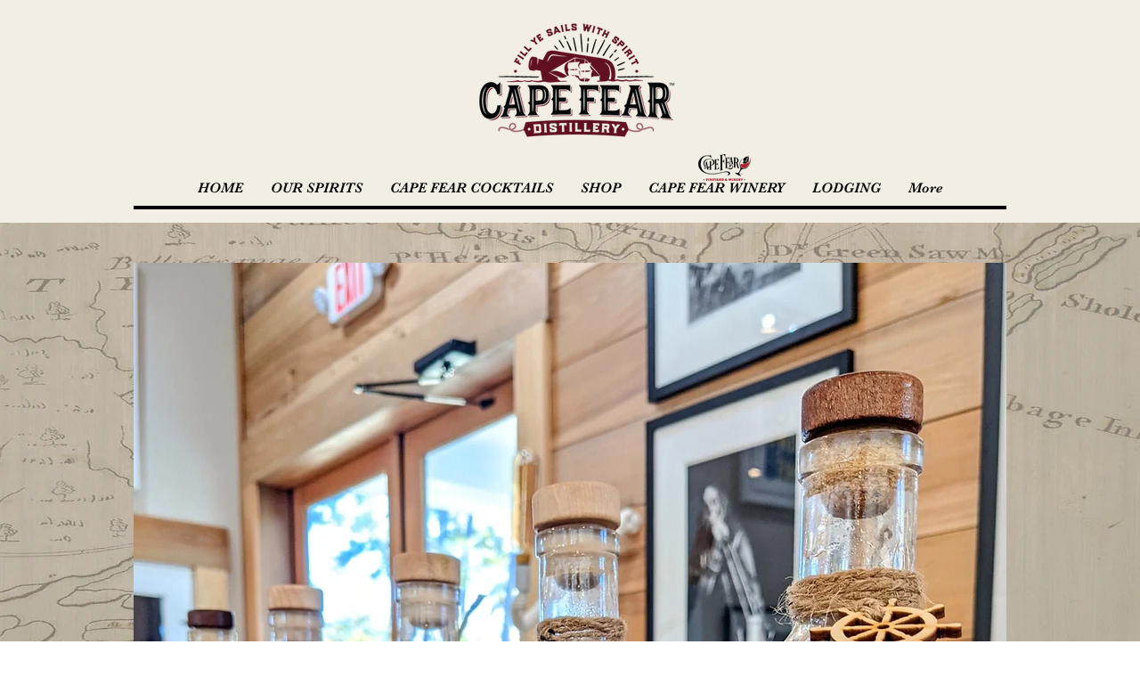

--- FILE ---
content_type: text/html; charset=utf-8
request_url: https://accelpay.capefeardistillery.com/2369582/embed/cart
body_size: 2595
content:
<!DOCTYPE html><html lang="en"><head><meta charSet="utf-8"/><meta name="viewport" content="width=device-width, initial-scale=1"/><meta name="viewport" content="width=device-width, initial-scale=1"/><link rel="stylesheet" href="/_next/static/css/b7a8d6456741797b.css" data-precedence="next"/><link rel="preload" as="script" fetchPriority="low" href="/_next/static/chunks/webpack-065d9fe3e3200108.js"/><script src="/_next/static/chunks/52774a7f-c3f6c60bde4dc8d6.js" async=""></script><script src="/_next/static/chunks/fd9d1056-ad4f9495549f8ffe.js" async=""></script><script src="/_next/static/chunks/9391-2feee7389b1be6e0.js" async=""></script><script src="/_next/static/chunks/main-app-a84e47fb5ce6241a.js" async=""></script><script src="/_next/static/chunks/e37a0b60-d7388f6cd89e703a.js" async=""></script><script src="/_next/static/chunks/6755-4e68e5d8eb91bf2c.js" async=""></script><script src="/_next/static/chunks/3198-98fdb61cbe7f97f8.js" async=""></script><script src="/_next/static/chunks/6659-d42b7826e53b0496.js" async=""></script><script src="/_next/static/chunks/3168-07fd94ce2d5df766.js" async=""></script><script src="/_next/static/chunks/7964-c24a8789c1b61c16.js" async=""></script><script src="/_next/static/chunks/2007-37bb841f15b19fb8.js" async=""></script><script src="/_next/static/chunks/5338-39057553f2ddc81f.js" async=""></script><script src="/_next/static/chunks/4177-26bcecdb2e2e5dc7.js" async=""></script><script src="/_next/static/chunks/1115-568b3b4cdd3b0a4c.js" async=""></script><script src="/_next/static/chunks/2647-d3e61ad96a1beacb.js" async=""></script><script src="/_next/static/chunks/8066-256720f203f81d62.js" async=""></script><script src="/_next/static/chunks/2418-0ea835412befddb4.js" async=""></script><script src="/_next/static/chunks/6314-c1589cb486467abf.js" async=""></script><script src="/_next/static/chunks/1394-039b4ec4f1fed846.js" async=""></script><script src="/_next/static/chunks/app/layout-ab6652c3be73aaba.js" async=""></script><script src="/_next/static/chunks/app/error-4e55796d0a7c7adb.js" async=""></script><script src="/_next/static/chunks/649-a8ad332f0ff54b95.js" async=""></script><script src="/_next/static/chunks/app/%5BbrandId%5D/layout-7389d0abffcb1bae.js" async=""></script><script src="/_next/static/chunks/app/%5BbrandId%5D/error-8ef1c70cafd94c99.js" async=""></script><script src="/_next/static/chunks/app/%5BbrandId%5D/embed/layout-a8cf854908443661.js" async=""></script><script src="/_next/static/chunks/9804-911c0d8c7f95aa44.js" async=""></script><script src="/_next/static/chunks/app/%5BbrandId%5D/embed/(sidebar)/layout-b0be431efce71af7.js" async=""></script><script src="/_next/static/chunks/8568-c8348807186c8616.js" async=""></script><script src="/_next/static/chunks/app/%5BbrandId%5D/embed/(sidebar)/cart/layout-b95493b99ab8e669.js" async=""></script><script src="/_next/static/chunks/1396-a9e17e8cbac2808b.js" async=""></script><script src="/_next/static/chunks/8957-fc60b4bb52e98f31.js" async=""></script><script src="/_next/static/chunks/2917-291a55860d41cef4.js" async=""></script><script src="/_next/static/chunks/878-6fbaa3c0e45b90ec.js" async=""></script><script src="/_next/static/chunks/app/%5BbrandId%5D/embed/(sidebar)/cart/page-e9e3593c481d676b.js" async=""></script><title>AccelPay Cart</title><script src="/_next/static/chunks/polyfills-c67a75d1b6f99dc8.js" noModule=""></script></head><body><script src="/_next/static/chunks/webpack-065d9fe3e3200108.js" async=""></script><script>(self.__next_f=self.__next_f||[]).push([0]);self.__next_f.push([2,null])</script><script>self.__next_f.push([1,"1:HL[\"/_next/static/css/b7a8d6456741797b.css\",\"style\"]\n0:\"$L2\"\n"])</script><script>self.__next_f.push([1,"3:I[33728,[],\"\"]\n5:I[29928,[],\"\"]\n"])</script><script>self.__next_f.push([1,"6:I[65413,[\"1866\",\"static/chunks/e37a0b60-d7388f6cd89e703a.js\",\"6755\",\"static/chunks/6755-4e68e5d8eb91bf2c.js\",\"3198\",\"static/chunks/3198-98fdb61cbe7f97f8.js\",\"6659\",\"static/chunks/6659-d42b7826e53b0496.js\",\"3168\",\"static/chunks/3168-07fd94ce2d5df766.js\",\"7964\",\"static/chunks/7964-c24a8789c1b61c16.js\",\"2007\",\"static/chunks/2007-37bb841f15b19fb8.js\",\"5338\",\"static/chunks/5338-39057553f2ddc81f.js\",\"4177\",\"static/chunks/4177-26bcecdb2e2e5dc7.js\",\"1115\",\"static/chunks/1115-568b3b4cdd3b0a4c.js\",\"2647\",\"static/chunks/2647-d3e61ad96a1beacb.js\",\"8066\",\"static/chunks/8066-256720f203f81d62.js\",\"2418\",\"static/chunks/2418-0ea835412befddb4.js\",\"6314\",\"static/chunks/6314-c1589cb486467abf.js\",\"1394\",\"static/chunks/1394-039b4ec4f1fed846.js\",\"3185\",\"static/chunks/app/layout-ab6652c3be73aaba.js\"],\"\"]\n"])</script><script>self.__next_f.push([1,"7:I[56954,[],\"\"]\n8:I[85079,[\"7601\",\"static/chunks/app/error-4e55796d0a7c7adb.js\"],\"\"]\n9:I[7264,[],\"\"]\n"])</script><script>self.__next_f.push([1,"a:I[27992,[\"1866\",\"static/chunks/e37a0b60-d7388f6cd89e703a.js\",\"6755\",\"static/chunks/6755-4e68e5d8eb91bf2c.js\",\"3198\",\"static/chunks/3198-98fdb61cbe7f97f8.js\",\"6659\",\"static/chunks/6659-d42b7826e53b0496.js\",\"3168\",\"static/chunks/3168-07fd94ce2d5df766.js\",\"7964\",\"static/chunks/7964-c24a8789c1b61c16.js\",\"2007\",\"static/chunks/2007-37bb841f15b19fb8.js\",\"5338\",\"static/chunks/5338-39057553f2ddc81f.js\",\"4177\",\"static/chunks/4177-26bcecdb2e2e5dc7.js\",\"1115\",\"static/chunks/1115-568b3b4cdd3b0a4c.js\",\"2647\",\"static/chunks/2647-d3e61ad96a1beacb.js\",\"649\",\"static/chunks/649-a8ad332f0ff54b95.js\",\"6314\",\"static/chunks/6314-c1589cb486467abf.js\",\"1394\",\"static/chunks/1394-039b4ec4f1fed846.js\",\"6109\",\"static/chunks/app/%5BbrandId%5D/layout-7389d0abffcb1bae.js\"],\"\"]\n"])</script><script>self.__next_f.push([1,"b:I[72159,[\"6755\",\"static/chunks/6755-4e68e5d8eb91bf2c.js\",\"6659\",\"static/chunks/6659-d42b7826e53b0496.js\",\"8983\",\"static/chunks/app/%5BbrandId%5D/error-8ef1c70cafd94c99.js\"],\"\"]\n"])</script><script>self.__next_f.push([1,"c:I[44872,[\"1866\",\"static/chunks/e37a0b60-d7388f6cd89e703a.js\",\"6755\",\"static/chunks/6755-4e68e5d8eb91bf2c.js\",\"3198\",\"static/chunks/3198-98fdb61cbe7f97f8.js\",\"6659\",\"static/chunks/6659-d42b7826e53b0496.js\",\"3168\",\"static/chunks/3168-07fd94ce2d5df766.js\",\"7964\",\"static/chunks/7964-c24a8789c1b61c16.js\",\"2007\",\"static/chunks/2007-37bb841f15b19fb8.js\",\"5338\",\"static/chunks/5338-39057553f2ddc81f.js\",\"4177\",\"static/chunks/4177-26bcecdb2e2e5dc7.js\",\"1115\",\"static/chunks/1115-568b3b4cdd3b0a4c.js\",\"2647\",\"static/chunks/2647-d3e61ad96a1beacb.js\",\"6314\",\"static/chunks/6314-c1589cb486467abf.js\",\"1394\",\"static/chunks/1394-039b4ec4f1fed846.js\",\"5575\",\"static/chunks/app/%5BbrandId%5D/embed/layout-a8cf854908443661.js\"],\"\"]\n"])</script><script>self.__next_f.push([1,"e:I[18161,[\"6755\",\"static/chunks/6755-4e68e5d8eb91bf2c.js\",\"3198\",\"static/chunks/3198-98fdb61cbe7f97f8.js\",\"6659\",\"static/chunks/6659-d42b7826e53b0496.js\",\"5338\",\"static/chunks/5338-39057553f2ddc81f.js\",\"9804\",\"static/chunks/9804-911c0d8c7f95aa44.js\",\"6314\",\"static/chunks/6314-c1589cb486467abf.js\",\"5345\",\"static/chunks/app/%5BbrandId%5D/embed/(sidebar)/layout-b0be431efce71af7.js\"],\"\"]\nf:I[57025,[\"3198\",\"static/chunks/3198-98fdb61cbe7f97f8.js\",\"2007\",\"static/chunks/2007-37bb841f15b19fb8.js\",\"8568\",\"static/ch"])</script><script>self.__next_f.push([1,"unks/8568-c8348807186c8616.js\",\"8696\",\"static/chunks/app/%5BbrandId%5D/embed/(sidebar)/cart/layout-b95493b99ab8e669.js\"],\"\"]\n11:I[48297,[],\"\"]\n"])</script><script>self.__next_f.push([1,"12:I[50878,[\"1866\",\"static/chunks/e37a0b60-d7388f6cd89e703a.js\",\"6755\",\"static/chunks/6755-4e68e5d8eb91bf2c.js\",\"3198\",\"static/chunks/3198-98fdb61cbe7f97f8.js\",\"6659\",\"static/chunks/6659-d42b7826e53b0496.js\",\"3168\",\"static/chunks/3168-07fd94ce2d5df766.js\",\"7964\",\"static/chunks/7964-c24a8789c1b61c16.js\",\"2007\",\"static/chunks/2007-37bb841f15b19fb8.js\",\"5338\",\"static/chunks/5338-39057553f2ddc81f.js\",\"4177\",\"static/chunks/4177-26bcecdb2e2e5dc7.js\",\"1115\",\"static/chunks/1115-568b3b4cdd3b0a4c.js\",\"2647\",\"static/chunks/2647-d3e61ad96a1beacb.js\",\"1396\",\"static/chunks/1396-a9e17e8cbac2808b.js\",\"9804\",\"static/chunks/9804-911c0d8c7f95aa44.js\",\"8957\",\"static/chunks/8957-fc60b4bb52e98f31.js\",\"8066\",\"static/chunks/8066-256720f203f81d62.js\",\"2917\",\"static/chunks/2917-291a55860d41cef4.js\",\"6314\",\"static/chunks/6314-c1589cb486467abf.js\",\"1394\",\"static/chunks/1394-039b4ec4f1fed846.js\",\"878\",\"static/chunks/878-6fbaa3c0e45b90ec.js\",\"7128\",\"static/chunks/app/%5BbrandId%5D/embed/(sidebar)/cart/page-e9e3593c481d676b.js\"],\"\"]\n"])</script><script>self.__next_f.push([1,"d:[\"brandId\",\"2369582\",\"d\"]\n13:{\"brandId\":\"2369582\"}\n"])</script><script>self.__next_f.push([1,"2:[[[\"$\",\"link\",\"0\",{\"rel\":\"stylesheet\",\"href\":\"/_next/static/css/b7a8d6456741797b.css\",\"precedence\":\"next\",\"crossOrigin\":\"$undefined\"}]],[\"$\",\"$L3\",null,{\"buildId\":\"8pQ8t2nBZxpq6xjcQblYT\",\"assetPrefix\":\"\",\"initialCanonicalUrl\":\"/2369582/embed/cart\",\"initialTree\":[\"\",{\"children\":[[\"brandId\",\"2369582\",\"d\"],{\"children\":[\"embed\",{\"children\":[\"(sidebar)\",{\"children\":[\"cart\",{\"children\":[\"__PAGE__\",{}]}]}]}]}]},\"$undefined\",\"$undefined\",true],\"initialHead\":[false,\"$L4\"],\"globalErrorComponent\":\"$5\",\"children\":[null,[\"$\",\"html\",null,{\"lang\":\"en\",\"children\":[[\"$\",\"head\",null,{\"children\":[\"$\",\"meta\",null,{\"name\":\"viewport\",\"content\":\"width=device-width, initial-scale=1\"}]}],[\"$\",\"body\",null,{\"children\":[\"$\",\"$L6\",null,{\"children\":[\"$\",\"$L7\",null,{\"parallelRouterKey\":\"children\",\"segmentPath\":[\"children\"],\"loading\":\"$undefined\",\"loadingStyles\":\"$undefined\",\"loadingScripts\":\"$undefined\",\"hasLoading\":false,\"error\":\"$8\",\"errorStyles\":[],\"errorScripts\":[],\"template\":[\"$\",\"$L9\",null,{}],\"templateStyles\":\"$undefined\",\"templateScripts\":\"$undefined\",\"notFound\":[[\"$\",\"title\",null,{\"children\":\"404: This page could not be found.\"}],[\"$\",\"div\",null,{\"style\":{\"fontFamily\":\"system-ui,\\\"Segoe UI\\\",Roboto,Helvetica,Arial,sans-serif,\\\"Apple Color Emoji\\\",\\\"Segoe UI Emoji\\\"\",\"height\":\"100vh\",\"textAlign\":\"center\",\"display\":\"flex\",\"flexDirection\":\"column\",\"alignItems\":\"center\",\"justifyContent\":\"center\"},\"children\":[\"$\",\"div\",null,{\"children\":[[\"$\",\"style\",null,{\"dangerouslySetInnerHTML\":{\"__html\":\"body{color:#000;background:#fff;margin:0}.next-error-h1{border-right:1px solid rgba(0,0,0,.3)}@media (prefers-color-scheme:dark){body{color:#fff;background:#000}.next-error-h1{border-right:1px solid rgba(255,255,255,.3)}}\"}}],[\"$\",\"h1\",null,{\"className\":\"next-error-h1\",\"style\":{\"display\":\"inline-block\",\"margin\":\"0 20px 0 0\",\"padding\":\"0 23px 0 0\",\"fontSize\":24,\"fontWeight\":500,\"verticalAlign\":\"top\",\"lineHeight\":\"49px\"},\"children\":\"404\"}],[\"$\",\"div\",null,{\"style\":{\"display\":\"inline-block\"},\"children\":[\"$\",\"h2\",null,{\"style\":{\"fontSize\":14,\"fontWeight\":400,\"lineHeight\":\"49px\",\"margin\":0},\"children\":\"This page could not be found.\"}]}]]}]}]],\"notFoundStyles\":[],\"initialChildNode\":[null,[\"$\",\"$La\",null,{\"children\":[\"$\",\"$L7\",null,{\"parallelRouterKey\":\"children\",\"segmentPath\":[\"children\",[\"brandId\",\"2369582\",\"d\"],\"children\"],\"loading\":\"$undefined\",\"loadingStyles\":\"$undefined\",\"loadingScripts\":\"$undefined\",\"hasLoading\":false,\"error\":\"$b\",\"errorStyles\":[],\"errorScripts\":[],\"template\":[\"$\",\"$L9\",null,{}],\"templateStyles\":\"$undefined\",\"templateScripts\":\"$undefined\",\"notFound\":\"$undefined\",\"notFoundStyles\":\"$undefined\",\"initialChildNode\":[null,[\"$\",\"$Lc\",null,{\"children\":[\"$\",\"$L7\",null,{\"parallelRouterKey\":\"children\",\"segmentPath\":[\"children\",\"$d\",\"children\",\"embed\",\"children\"],\"loading\":\"$undefined\",\"loadingStyles\":\"$undefined\",\"loadingScripts\":\"$undefined\",\"hasLoading\":false,\"error\":\"$undefined\",\"errorStyles\":\"$undefined\",\"errorScripts\":\"$undefined\",\"template\":[\"$\",\"$L9\",null,{}],\"templateStyles\":\"$undefined\",\"templateScripts\":\"$undefined\",\"notFound\":\"$undefined\",\"notFoundStyles\":\"$undefined\",\"initialChildNode\":[null,[\"$\",\"$Le\",null,{\"children\":[\"$\",\"$L7\",null,{\"parallelRouterKey\":\"children\",\"segmentPath\":[\"children\",\"$d\",\"children\",\"embed\",\"children\",\"(sidebar)\",\"children\"],\"loading\":\"$undefined\",\"loadingStyles\":\"$undefined\",\"loadingScripts\":\"$undefined\",\"hasLoading\":false,\"error\":\"$undefined\",\"errorStyles\":\"$undefined\",\"errorScripts\":\"$undefined\",\"template\":[\"$\",\"$L9\",null,{}],\"templateStyles\":\"$undefined\",\"templateScripts\":\"$undefined\",\"notFound\":\"$undefined\",\"notFoundStyles\":\"$undefined\",\"initialChildNode\":[null,[\"$\",\"$Lf\",null,{\"children\":[\"$\",\"$L7\",null,{\"parallelRouterKey\":\"children\",\"segmentPath\":[\"children\",\"$d\",\"children\",\"embed\",\"children\",\"(sidebar)\",\"children\",\"cart\",\"children\"],\"loading\":\"$undefined\",\"loadingStyles\":\"$undefined\",\"loadingScripts\":\"$undefined\",\"hasLoading\":false,\"error\":\"$undefined\",\"errorStyles\":\"$undefined\",\"errorScripts\":\"$undefined\",\"template\":[\"$\",\"$L9\",null,{}],\"templateStyles\":\"$undefined\",\"templateScripts\":\"$undefined\",\"notFound\":\"$undefined\",\"notFoundStyles\":\"$undefined\",\"initialChildNode\":[\"$L10\",[\"$\",\"$L11\",null,{\"propsForComponent\":{\"params\":{\"brandId\":\"2369582\"},\"searchParams\":{}},\"Component\":\"$12\",\"isStaticGeneration\":false}],null],\"childPropSegment\":\"__PAGE__\",\"styles\":null}]}],null],\"childPropSegment\":\"cart\",\"styles\":null}],\"params\":\"$13\"}],null],\"childPropSegment\":\"(sidebar)\",\"styles\":null}],\"params\":\"$13\"}],null],\"childPropSegment\":\"embed\",\"styles\":null}],\"params\":\"$13\"}],null],\"childPropSegment\":[\"brandId\",\"2369582\",\"d\"],\"styles\":null}]}]}]]}],null]}]]\n"])</script><script>self.__next_f.push([1,"4:[[\"$\",\"meta\",\"0\",{\"name\":\"viewport\",\"content\":\"width=device-width, initial-scale=1\"}],[\"$\",\"meta\",\"1\",{\"charSet\":\"utf-8\"}],[\"$\",\"title\",\"2\",{\"children\":\"AccelPay Cart\"}]]\n10:null\n"])</script><script>self.__next_f.push([1,""])</script></body></html>

--- FILE ---
content_type: application/javascript; charset=utf-8
request_url: https://accelpay.capefeardistillery.com/_next/static/chunks/app/layout-ab6652c3be73aaba.js
body_size: 1359
content:
!function(){try{var e="undefined"!=typeof window?window:"undefined"!=typeof global?global:"undefined"!=typeof self?self:{},t=Error().stack;t&&(e._sentryDebugIds=e._sentryDebugIds||{},e._sentryDebugIds[t]="71ad2ef6-e55d-4a9f-8216-89640967ba4d",e._sentryDebugIdIdentifier="sentry-dbid-71ad2ef6-e55d-4a9f-8216-89640967ba4d")}catch(e){}}(),(self.webpackChunk_N_E=self.webpackChunk_N_E||[]).push([[3185],{59083:function(e,t,n){Promise.resolve().then(n.bind(n,65413)),Promise.resolve().then(n.t.bind(n,72853,23))},65413:function(e,t,n){"use strict";n.r(t),n.d(t,{default:function(){return I}});var r=n(57437),o=n(53837),i=n(81267),s=n(2265),l=n(24033),d=n(56335),u=n(22623),a=n(65059),f=n(3857),c=n(60890),h=n(34273),g=n(80432);let p=(0,c.Z)({spacing:4,palette:{primary:{light:"#efefef",main:"#25292E"},secondary:{main:"#444"},text:{secondary:"#757575"},error:{main:"#df1b41",light:h.Z.A100},background:{default:"#fff"},success:{main:g.Z.A400,light:g.Z[300]}},typography:{h1:{fontSize:30,fontWeight:700},h2:{fontSize:24,fontWeight:700},h3:{fontSize:22,fontWeight:700},h4:{fontSize:20,fontWeight:700},h5:{fontSize:18,fontWeight:700},h6:{fontSize:16,fontWeight:700},body1:{fontSize:14,color:"#333"},subtitle1:{fontWeight:"bolder"},subtitle2:{fontWeight:"bolder"},overline:{fontSize:13,color:"#999"}},components:{MuiButton:{defaultProps:{disableElevation:!0}},MuiIconButton:{defaultProps:{disableRipple:!0}},MuiBadge:{styleOverrides:{badge:{backgroundColor:"#F3F3F3",color:"#444",border:"none",fontSize:"12px"}}},MuiInputLabel:{styleOverrides:{formControl:{opacity:.6}}}},breakpoints:{values:{xs:0,sm:640,md:768,lg:1024,xl:1280}}});var b=e=>{let{options:t,children:n}=e,[{cache:o,flush:i}]=(0,s.useState)(()=>{let e=(0,d.Z)(t);e.compat=!0;let n=e.insert,r=[];return e.insert=function(){for(var t=arguments.length,o=Array(t),i=0;i<t;i++)o[i]=arguments[i];let s=o[1];return void 0===e.inserted[s.name]&&r.push(s.name),n(...o)},{cache:e,flush:()=>{let e=r;return r=[],e}}});return(0,l.useServerInsertedHTML)(()=>{let e=i();if(0===e.length)return null;let t="";for(let n of e)t+=o.inserted[n];return(0,r.jsx)("style",{"data-emotion":"".concat(o.key," ").concat(e.join(" ")),dangerouslySetInnerHTML:{__html:t}},o.key)}),(0,r.jsx)(u.C,{value:o,children:(0,r.jsxs)(a.Z,{theme:p,children:[(0,r.jsx)(f.ZP,{}),n]})})},y=n(50663),m=n(41302),v=n(97373),_=n(56598),S=n(61453),Z=n(16314);let x=(0,m.ZP)(),P={key:"cart",storage:_.Z},j=(0,i.OJ)(P,(0,v.UY)({cart:Z.ZP})),k=(0,y.xC)({reducer:j,middleware:[x],devTools:!0});x.run(S.Z);var z=n(3198),w=n(37618),I=e=>{let{children:t}=e,n=(0,i.p5)(k);return(0,r.jsx)(w.t,{children:(0,r.jsx)(z.zt,{store:k,children:(0,r.jsx)(o.r,{loading:null,persistor:n,children:(0,r.jsx)(b,{options:{key:"mui"},children:t})})})})}},37618:function(e,t,n){"use strict";n.d(t,{K:function(){return l},t:function(){return d}});var r=n(57437),o=n(58066),i=n(53611),s=n(25566);function l(){o.ZP&&o.ZP.startSessionRecording()}function d(e){let{children:t}=e;return(0,r.jsx)(i.zf,{client:o.ZP,children:t})}o.ZP.init("phc_Yvj8ewAjmhg8enHXcFboAwDN8wsDov4VEM1WRbDs9VE",{api_host:s.env.NEXT_PUBLIC_POSTHOG_HOST||"https://app.posthog.com",disable_session_recording:!0})},72853:function(){}},function(e){e.O(0,[1866,6755,3198,6659,3168,7964,2007,5338,4177,1115,2647,8066,2418,6314,1394,991,2971,9391,1744],function(){return e(e.s=59083)}),_N_E=e.O()}]);

--- FILE ---
content_type: application/javascript; charset=utf-8
request_url: https://accelpay.capefeardistillery.com/_next/static/chunks/app/%5BbrandId%5D/embed/(sidebar)/layout-b0be431efce71af7.js
body_size: 2280
content:
!function(){try{var e="undefined"!=typeof window?window:"undefined"!=typeof global?global:"undefined"!=typeof self?self:{},t=Error().stack;t&&(e._sentryDebugIds=e._sentryDebugIds||{},e._sentryDebugIds[t]="931ed56f-fc9e-4a7f-8c16-626d7198843b",e._sentryDebugIdIdentifier="sentry-dbid-931ed56f-fc9e-4a7f-8c16-626d7198843b")}catch(e){}}(),(self.webpackChunk_N_E=self.webpackChunk_N_E||[]).push([[5345],{33533:function(e,t,n){"use strict";var r=n(26314);t.Z=void 0;var u=r(n(80984)),s=n(57437),i=(0,u.default)((0,s.jsx)("path",{d:"M19 6.41 17.59 5 12 10.59 6.41 5 5 6.41 10.59 12 5 17.59 6.41 19 12 13.41 17.59 19 19 17.59 13.41 12z"}),"Close");t.Z=i},80984:function(e,t,n){"use strict";Object.defineProperty(t,"__esModule",{value:!0}),Object.defineProperty(t,"default",{enumerable:!0,get:function(){return r.createSvgIcon}});var r=n(59897)},49446:function(e,t,n){"use strict";var r=n(62940);t.Z=r.Z},80494:function(e,t,n){"use strict";var r=n(97791);t.Z=r.Z},59897:function(e,t,n){"use strict";n.r(t),n.d(t,{capitalize:function(){return u.Z},createChainedFunction:function(){return s.Z},createSvgIcon:function(){return i.Z},debounce:function(){return o.Z},deprecatedPropType:function(){return c},isMuiElement:function(){return l.Z},ownerDocument:function(){return a.Z},ownerWindow:function(){return f.Z},requirePropFactory:function(){return d},setRef:function(){return Z},unstable_ClassNameGenerator:function(){return y},unstable_useEnhancedEffect:function(){return v.Z},unstable_useId:function(){return p.Z},unsupportedProp:function(){return h},useControlled:function(){return b.Z},useEventCallback:function(){return x.Z},useForkRef:function(){return m.Z},useIsFocusVisible:function(){return w.Z}});var r=n(25097),u=n(28702),s=n(49446),i=n(59782),o=n(80494),c=function(e,t){return()=>null},l=n(10673),a=n(53931),f=n(26649);n(13428);var d=function(e,t){return()=>null},Z=n(13840).Z,v=n(57613),p=n(62916),h=function(e,t,n,r,u){return null},b=n(31076),x=n(96),m=n(37663),w=n(53308);let y={configure:e=>{r.Z.configure(e)}}},53931:function(e,t,n){"use strict";var r=n(92637);t.Z=r.Z},26649:function(e,t,n){"use strict";var r=n(75388);t.Z=r.Z},31076:function(e,t,n){"use strict";n.d(t,{Z:function(){return u}});var r=n(2265),u=function({controlled:e,default:t,name:n,state:u="value"}){let{current:s}=r.useRef(void 0!==e),[i,o]=r.useState(t),c=r.useCallback(e=>{s||o(e)},[]);return[s?e:i,c]}},62916:function(e,t,n){"use strict";var r=n(17739);t.Z=r.Z},43381:function(e,t,n){"use strict";n.d(t,{Z:function(){return l}});var r=n(13428),u=n(20791),s=n(15959),i=n(58122);let o=["sx"],c=e=>{var t,n;let r={systemProps:{},otherProps:{}},u=null!=(t=null==e?void 0:null==(n=e.theme)?void 0:n.unstable_sxConfig)?t:i.Z;return Object.keys(e).forEach(t=>{u[t]?r.systemProps[t]=e[t]:r.otherProps[t]=e[t]}),r};function l(e){let t;let{sx:n}=e,i=(0,u.Z)(e,o),{systemProps:l,otherProps:a}=c(i);return t=Array.isArray(n)?[l,...n]:"function"==typeof n?(...e)=>{let t=n(...e);return(0,s.P)(t)?(0,r.Z)({},l,t):l}:(0,r.Z)({},l,n),(0,r.Z)({},a,{sx:t})}},62940:function(e,t,n){"use strict";function r(...e){return e.reduce((e,t)=>null==t?e:function(...n){e.apply(this,n),t.apply(this,n)},()=>{})}n.d(t,{Z:function(){return r}})},97791:function(e,t,n){"use strict";function r(e,t=166){let n;function r(...u){clearTimeout(n),n=setTimeout(()=>{e.apply(this,u)},t)}return r.clear=()=>{clearTimeout(n)},r}n.d(t,{Z:function(){return r}})},92637:function(e,t,n){"use strict";function r(e){return e&&e.ownerDocument||document}n.d(t,{Z:function(){return r}})},75388:function(e,t,n){"use strict";n.d(t,{Z:function(){return u}});var r=n(92637);function u(e){let t=(0,r.Z)(e);return t.defaultView||window}},17739:function(e,t,n){"use strict";n.d(t,{Z:function(){return o}});var r,u=n(2265);let s=0,i=(r||(r=n.t(u,2))).useId;function o(e){if(void 0!==i){let t=i();return null!=e?e:t}return function(e){let[t,n]=u.useState(e),r=e||t;return u.useEffect(()=>{null==t&&(s+=1,n(`mui-${s}`))},[t]),r}(e)}},58037:function(e,t,n){Promise.resolve().then(n.bind(n,18161))},99673:function(e,t,n){"use strict";var r=n(57437),u=n(3198),s=n(49804),i=n(16314);t.Z=()=>{let e=(0,u.I0)(),{error:t,fulfillmentError:n}=(0,u.v9)(e=>e.cart);return t?(0,r.jsx)(s.Z,{severity:"error",onClose:()=>{e((0,i.E9)({error:null})),e((0,i.Cl)({error:null}))},children:t||n}):null}},14702:function(e,t,n){"use strict";var r=n(57437),u=n(43226),s=n(52653),i=n(33533),o=n(24033),c=n(85448);t.Z=e=>{let{onClose:t,hideClose:n}=e;return(0,o.useSearchParams)(),(0,r.jsxs)("div",{className:"z-10 fixed top-0 w-full p-4 flex justify-between items-center bg-white border-0",children:[(0,r.jsxs)("div",{className:"flex items-center",children:[(0,r.jsx)(c.Z,{className:"mr-2"}),(0,r.jsx)(u.Z,{variant:"h4",children:"Cart"})]}),!n&&(0,r.jsxs)(s.Z,{"aria-label":"close cart",onClick:()=>{t?t():window.parent.postMessage({action:"bc-close-sidebar"},"*")},size:"small","data-testid":"close-cart",children:[(0,r.jsx)("span",{hidden:!0,children:"Close"}),(0,r.jsx)(i.Z,{"aria-hidden":"true",focusable:"false",className:"!w-4 !h-4"})]})]})}},18161:function(e,t,n){"use strict";n.r(t);var r=n(57437),u=n(24033),s=n(14702),i=n(99673);t.default=e=>{let{children:t}=e,n=(0,u.useSearchParams)(),o="true"===n.get("standalone");return(0,r.jsxs)("div",{children:[(0,r.jsx)(s.Z,{hideClose:o}),(0,r.jsxs)("div",{className:"absolute top-0 right-0 left-0 bottom-0 p-6 pb-8 pt-20 h-screen flex flex-col",children:[(0,r.jsx)("div",{className:"flex-shrink-0 mb-4",children:(0,r.jsx)(i.Z,{})}),(0,r.jsx)("div",{className:"flex-1 overflow-auto",children:t})]})]})}},85448:function(e,t,n){"use strict";var r=n(57437);t.Z=e=>{let{className:t}=e;return(0,r.jsx)("svg",{xmlns:"http://www.w3.org/2000/svg",fill:"none",viewBox:"0 0 24 24",strokeWidth:1.5,stroke:"currentColor",className:"w-6 h-6 ".concat(t),children:(0,r.jsx)("path",{strokeLinecap:"round",strokeLinejoin:"round",d:"M15.75 10.5V6a3.75 3.75 0 1 0-7.5 0v4.5m11.356-1.993 1.263 12c.07.665-.45 1.243-1.119 1.243H4.25a1.125 1.125 0 0 1-1.12-1.243l1.264-12A1.125 1.125 0 0 1 5.513 7.5h12.974c.576 0 1.059.435 1.119 1.007ZM8.625 10.5a.375.375 0 1 1-.75 0 .375.375 0 0 1 .75 0Zm7.5 0a.375.375 0 1 1-.75 0 .375.375 0 0 1 .75 0Z"})})}},26314:function(e){e.exports=function(e){return e&&e.__esModule?e:{default:e}},e.exports.__esModule=!0,e.exports.default=e.exports}},function(e){e.O(0,[6755,3198,6659,5338,9804,6314,991,2971,9391,1744],function(){return e(e.s=58037)}),_N_E=e.O()}]);

--- FILE ---
content_type: application/javascript; charset=utf-8
request_url: https://accelpay.capefeardistillery.com/_next/static/chunks/3168-07fd94ce2d5df766.js
body_size: 2888
content:
!function(){try{var e="undefined"!=typeof window?window:"undefined"!=typeof global?global:"undefined"!=typeof self?self:{},t=Error().stack;t&&(e._sentryDebugIds=e._sentryDebugIds||{},e._sentryDebugIds[t]="8c76d734-ac85-4e82-b492-4984ec6eaff6",e._sentryDebugIdIdentifier="sentry-dbid-8c76d734-ac85-4e82-b492-4984ec6eaff6")}catch(e){}}();"use strict";(self.webpackChunk_N_E=self.webpackChunk_N_E||[]).push([[3168],{41101:function(e,t,r){r.d(t,{Z:function(){return i}}),r(2265);var n=r(95270),o=r(53794);function i(){let e=(0,n.Z)(o.Z);return e}},43381:function(e,t,r){r.d(t,{Z:function(){return a}});var n=r(13428),o=r(20791),i=r(15959),s=r(58122);let l=["sx"],u=e=>{var t,r;let n={systemProps:{},otherProps:{}},o=null!=(t=null==e?void 0:null==(r=e.theme)?void 0:r.unstable_sxConfig)?t:s.Z;return Object.keys(e).forEach(t=>{o[t]?n.systemProps[t]=e[t]:n.otherProps[t]=e[t]}),n};function a(e){let t;let{sx:r}=e,s=(0,o.Z)(e,l),{systemProps:a,otherProps:c}=u(s);return t=Array.isArray(r)?[a,...r]:"function"==typeof r?(...e)=>{let t=r(...e);return(0,i.P)(t)?(0,n.Z)({},a,t):a}:(0,n.Z)({},a,r),(0,n.Z)({},c,{sx:t})}},38776:function(e,t,r){r.d(t,{ZL:function(){return x}});var n,o=r(41101),i=r(2265);let s=Object.fromEntries?Object.fromEntries:e=>{if(!e||!e[Symbol.iterator])throw Error("Object.fromEntries() requires a single iterable argument");let t={};return Object.keys(e).forEach(r=>{let[n,o]=e[r];t[n]=o}),t};function l(e){return Object.keys(e)}function u(e,t){if(!e)throw Error(t)}let a=e=>{let t=e.length,r=0,n="";for(;r<t;r++){let t;let o=e[r];if(null!=o){switch(typeof o){case"boolean":break;case"object":if(Array.isArray(o))t=a(o);else for(let e in u(!0),t="",o)o[e]&&e&&(t&&(t+=" "),t+=e);break;default:t=o}t&&(n&&(n+=" "),n+=t)}}return n};var c=r(68654),f=r(94645);let{createCssAndCx:d}={createCssAndCx:function(e){let{cache:t}=e,r=(...e)=>{let r=(0,c.O)(e,t.registered);(0,f.My)(t,r,!1);let n=`${t.key}-${r.name}`;e:{let r=e[0];if(!(r instanceof Object&&!("styles"in r)&&!("length"in r)&&!("__emotion_styles"in r)))break e;p.saveClassNameCSSObjectMapping(t,n,r)}return n};return{css:r,cx:(...e)=>{let n=a(e),o=p.fixClassName(t,n,r);return function(e,t,r){let n=[],o=(0,f.fp)(e,n,r);return n.length<2?r:o+t(n)}(t.registered,r,o)}}}},p=(()=>{let e=new WeakMap;return{saveClassNameCSSObjectMapping:(t,r,n)=>{let o=e.get(t);void 0===o&&(o=new Map,e.set(t,o)),o.set(r,n)},fixClassName:(t,r,n)=>{var o;let i;let s=e.get(t);return a((o=r.split(" ").map(e=>[e,null==s?void 0:s.get(e)]),i=!1,o.map(([e,t])=>{let r;if(void 0===t)return e;if(i)r={"&&":t};else for(let n in r=e,t)if(n.startsWith("@media")){i=!0;break}return r})).map(e=>"string"==typeof e?e:n(e)))}}})();function y(e){if(!(e instanceof Object)||"function"==typeof e)return e;let t=[];for(let r in e){let n=e[r],o=typeof n;if(!("string"===o||"number"===o&&!isNaN(n)||"boolean"===o||null==n))return e;t.push(`${r}:${o}_${n}`)}return"xSqLiJdLMd9s"+t.join("|")}function b(e,t,r){if(!(t instanceof Object))return e;let n={};return l(e).forEach(o=>n[o]=r(e[o],t[o])),l(t).forEach(r=>{if(r in e)return;let o=t[r];"string"==typeof o&&(n[r]=o)}),n}var v=r(22623);let h=0;function m(e){let{useTheme:t,cache:r}=e;function n(){var e;let t=(0,v._)(),n=function(){let e=(0,i.useContext)(g);return e}(),o=null!==(e=null!=r?r:n)&&void 0!==e?e:t;if(null===o)throw Error("In order to get SSR working with tss-react you need to explicitly provide an Emotion cache.\nMUI users be aware: This is not an error strictly related to tss-react, with or without tss-react,\nMUI needs an Emotion cache to be provided for SSR to work.\nHere is the MUI documentation related to SSR setup: https://mui.com/material-ui/guides/server-rendering/\nTSS provides helper that makes the process of setting up SSR easier: https://docs.tss-react.dev/ssr");return o}let{useCssAndCx:o}=function(e){let{useCache:t}=e;return{useCssAndCx:function(){let e=t(),{css:r,cx:n}=function(e,t){let r=(0,i.useRef)();return(!r.current||t.length!==r.current.prevDeps.length||r.current.prevDeps.map((e,r)=>e===t[r]).indexOf(!1)>=0)&&(r.current={v:e(),prevDeps:[...t]}),r.current.v}(()=>d({cache:e}),[e]);return{css:r,cx:n}}}}({useCache:n});return{makeStyles:function(e){let{name:r,uniqId:a=h++}=null!=e?e:{},c="object"!=typeof r?r:Object.keys(r)[0];return function(e){let r="function"==typeof e?e:()=>e;return function(e,f){var d,p;let v=null==f?void 0:f.props,h=t(),{css:m,cx:g}=o(),O=n(),j=(0,i.useMemo)(()=>{let t={},n="undefined"!=typeof Proxy&&new Proxy({},{get:(e,r)=>("symbol"==typeof r&&u(!1),t[r]=`${O.key}-${a}${void 0!==c?`-${c}`:""}-${r}-ref`)}),o=r(h,e,n||{}),i=s(l(o).map(e=>{let r=o[e];return r.label||(r.label=`${void 0!==c?`${c}-`:""}${e}`),[e,`${m(r)}${e in t?` ${t[e]}`:""}`]}));return l(t).forEach(e=>{e in i||(i[e]=t[e])}),i},[O,m,g,h,y(e)]),w=null==v?void 0:v.classes;j=(0,i.useMemo)(()=>b(j,w,g),[j,y(w),g]);{let e;try{e=void 0!==c?null===(p=null===(d=h.components)||void 0===d?void 0:d[c])||void 0===p?void 0:p.styleOverrides:void 0}catch(e){}let t=(0,i.useMemo)(()=>{if(!e)return;let t={};for(let r in e){let n=e[r];n instanceof Object&&(t[r]=m("function"==typeof n?n(Object.assign({theme:h,ownerState:null==f?void 0:f.ownerState},v)):n))}return t},[void 0===e?void 0:"function"==typeof e?e:JSON.stringify(e),y(v),y(null==f?void 0:f.ownerState),m]);j=(0,i.useMemo)(()=>b(j,t,g),[j,t,g])}return{classes:j,theme:h,css:m,cx:g}}}},useStyles:function(){let e=t(),{css:r,cx:n}=o();return{theme:e,css:r,cx:n}}}}let g=(0,i.createContext)(void 0);function O(e){return e.charAt(0).toUpperCase()+e.slice(1)}var j=function(e,t){var r={};for(var n in e)Object.prototype.hasOwnProperty.call(e,n)&&0>t.indexOf(n)&&(r[n]=e[n]);if(null!=e&&"function"==typeof Object.getOwnPropertySymbols)for(var o=0,n=Object.getOwnPropertySymbols(e);o<n.length;o++)0>t.indexOf(n[o])&&Object.prototype.propertyIsEnumerable.call(e,n[o])&&(r[n[o]]=e[n[o]]);return r};let w=new WeakMap,S="getClasses should only be used in conjunction with withStyles";function k(e){let t=e.classes;if(void 0===t)throw Error(S);let r=w.get(t);if(void 0===r)throw Error(S);return r}function E(e){let t={},r={};return Object.keys(e).forEach(n=>(n.startsWith("@media")?r:t)[n]=e[n]),Object.keys(r).forEach(e=>{let n=r[e];Object.keys(n).forEach(r=>{var o;return t[r]=Object.assign(Object.assign({},null!==(o=t[r])&&void 0!==o?o:{}),{[e]:n[r]})})}),t}let{makeStyles:x,withStyles:C,useStyles:$}=Object.assign(Object.assign({},m(n={useTheme:o.Z})),function(e){let{useTheme:t,cache:r}=e,{makeStyles:n}=m({useTheme:t,cache:r});function o(e,t,r){let o="string"==typeof e?(()=>{let t=function(t){var{children:r}=t,n=j(t,["children"]);return(0,i.createElement)(e,n,r)};return Object.defineProperty(t,"name",{value:O(e)}),t})():e,s=(()=>{{let{name:e}=null!=r?r:{};if(void 0!==e)return"object"!=typeof e?e:Object.keys(e)[0]}{let e=o.displayName;if("string"==typeof e&&""!==e)return e}{let{name:e}=o;if(e)return e}})(),l=n(Object.assign(Object.assign({},r),{name:s}))("function"==typeof t?(e,r,n)=>E(t(e,r,n)):E(t)),u=(0,i.forwardRef)(function(t,r){let{className:n,classes:s}=t,u=j(t,["className","classes"]),{classes:a,cx:c}=l(t,{props:t}),f=c(a.root,n);return w.set(a,Object.assign(Object.assign({},a),{root:f})),i.createElement(o,Object.assign({ref:r,className:!function(e){for(let t in e)if("root"!==t)return!0;return!1}(a)?f:n},"string"==typeof e?{}:{classes:a},u))});return void 0!==s&&(u.displayName=`${O(s)}WithStyles`,Object.defineProperty(u,"name",{value:u.displayName})),u}return o.getClasses=k,{withStyles:o}}(n))}}]);

--- FILE ---
content_type: application/javascript; charset=utf-8
request_url: https://accelpay.capefeardistillery.com/_next/static/chunks/8957-fc60b4bb52e98f31.js
body_size: 8138
content:
!function(){try{var e="undefined"!=typeof window?window:"undefined"!=typeof global?global:"undefined"!=typeof self?self:{},r=Error().stack;r&&(e._sentryDebugIds=e._sentryDebugIds||{},e._sentryDebugIds[r]="63e0d824-7b91-44fc-8a0c-0ba179437abc",e._sentryDebugIdIdentifier="sentry-dbid-63e0d824-7b91-44fc-8a0c-0ba179437abc")}catch(e){}}();"use strict";(self.webpackChunk_N_E=self.webpackChunk_N_E||[]).push([[8957],{83474:function(e,r,t){t.d(r,{g7:function(){return i},Z8:function(){return s}});var o=t(2265);function n(e,r){if("function"==typeof e)return e(r);null!=e&&(e.current=r)}var l=t(57437);function s(e){let r=function(e){let r=o.forwardRef((e,r)=>{let{children:t,...l}=e;if(o.isValidElement(t)){let e,s;let i=(e=Object.getOwnPropertyDescriptor(t.props,"ref")?.get)&&"isReactWarning"in e&&e.isReactWarning?t.ref:(e=Object.getOwnPropertyDescriptor(t,"ref")?.get)&&"isReactWarning"in e&&e.isReactWarning?t.props.ref:t.props.ref||t.ref,a=function(e,r){let t={...r};for(let o in r){let n=e[o],l=r[o],s=/^on[A-Z]/.test(o);s?n&&l?t[o]=(...e)=>{l(...e),n(...e)}:n&&(t[o]=n):"style"===o?t[o]={...n,...l}:"className"===o&&(t[o]=[n,l].filter(Boolean).join(" "))}return{...e,...t}}(l,t.props);return t.type!==o.Fragment&&(a.ref=r?function(...e){return r=>{let t=!1,o=e.map(e=>{let o=n(e,r);return t||"function"!=typeof o||(t=!0),o});if(t)return()=>{for(let r=0;r<o.length;r++){let t=o[r];"function"==typeof t?t():n(e[r],null)}}}}(r,i):i),o.cloneElement(t,a)}return o.Children.count(t)>1?o.Children.only(null):null});return r.displayName=`${e}.SlotClone`,r}(e),t=o.forwardRef((e,t)=>{let{children:n,...s}=e,i=o.Children.toArray(n),a=i.find(d);if(a){let e=a.props.children,n=i.map(r=>r!==a?r:o.Children.count(e)>1?o.Children.only(null):o.isValidElement(e)?e.props.children:null);return(0,l.jsx)(r,{...s,ref:t,children:o.isValidElement(e)?o.cloneElement(e,void 0,n):null})}return(0,l.jsx)(r,{...s,ref:t,children:n})});return t.displayName=`${e}.Slot`,t}var i=s("Slot"),a=Symbol("radix.slottable");function d(e){return o.isValidElement(e)&&"function"==typeof e.type&&"__radixId"in e.type&&e.type.__radixId===a}},96061:function(e,r,t){t.d(r,{j:function(){return s}});var o=t(57042);let n=e=>"boolean"==typeof e?`${e}`:0===e?"0":e,l=o.W,s=(e,r)=>t=>{var o;if((null==r?void 0:r.variants)==null)return l(e,null==t?void 0:t.class,null==t?void 0:t.className);let{variants:s,defaultVariants:i}=r,a=Object.keys(s).map(e=>{let r=null==t?void 0:t[e],o=null==i?void 0:i[e];if(null===r)return null;let l=n(r)||n(o);return s[e][l]}),d=t&&Object.entries(t).reduce((e,r)=>{let[t,o]=r;return void 0===o||(e[t]=o),e},{}),c=null==r?void 0:null===(o=r.compoundVariants)||void 0===o?void 0:o.reduce((e,r)=>{let{class:t,className:o,...n}=r;return Object.entries(n).every(e=>{let[r,t]=e;return Array.isArray(t)?t.includes({...i,...d}[r]):({...i,...d})[r]===t})?[...e,t,o]:e},[]);return l(e,a,c,null==t?void 0:t.class,null==t?void 0:t.className)}},57042:function(e,r,t){t.d(r,{W:function(){return o}});function o(){for(var e,r,t=0,o="",n=arguments.length;t<n;t++)(e=arguments[t])&&(r=function e(r){var t,o,n="";if("string"==typeof r||"number"==typeof r)n+=r;else if("object"==typeof r){if(Array.isArray(r)){var l=r.length;for(t=0;t<l;t++)r[t]&&(o=e(r[t]))&&(n&&(n+=" "),n+=o)}else for(o in r)r[o]&&(n&&(n+=" "),n+=o)}return n}(e))&&(o&&(o+=" "),o+=r);return o}},74769:function(e,r,t){t.d(r,{m6:function(){return eu}});let o=e=>{let r=i(e),{conflictingClassGroups:t,conflictingClassGroupModifiers:o}=e;return{getClassGroupId:e=>{let t=e.split("-");return""===t[0]&&1!==t.length&&t.shift(),n(t,r)||s(e)},getConflictingClassGroupIds:(e,r)=>{let n=t[e]||[];return r&&o[e]?[...n,...o[e]]:n}}},n=(e,r)=>{if(0===e.length)return r.classGroupId;let t=e[0],o=r.nextPart.get(t),l=o?n(e.slice(1),o):void 0;if(l)return l;if(0===r.validators.length)return;let s=e.join("-");return r.validators.find(({validator:e})=>e(s))?.classGroupId},l=/^\[(.+)\]$/,s=e=>{if(l.test(e)){let r=l.exec(e)[1],t=r?.substring(0,r.indexOf(":"));if(t)return"arbitrary.."+t}},i=e=>{let{theme:r,classGroups:t}=e,o={nextPart:new Map,validators:[]};for(let e in t)a(t[e],o,e,r);return o},a=(e,r,t,o)=>{e.forEach(e=>{if("string"==typeof e){let o=""===e?r:d(r,e);o.classGroupId=t;return}if("function"==typeof e){if(c(e)){a(e(o),r,t,o);return}r.validators.push({validator:e,classGroupId:t});return}Object.entries(e).forEach(([e,n])=>{a(n,d(r,e),t,o)})})},d=(e,r)=>{let t=e;return r.split("-").forEach(e=>{t.nextPart.has(e)||t.nextPart.set(e,{nextPart:new Map,validators:[]}),t=t.nextPart.get(e)}),t},c=e=>e.isThemeGetter,u=e=>{if(e<1)return{get:()=>void 0,set:()=>{}};let r=0,t=new Map,o=new Map,n=(n,l)=>{t.set(n,l),++r>e&&(r=0,o=t,t=new Map)};return{get(e){let r=t.get(e);return void 0!==r?r:void 0!==(r=o.get(e))?(n(e,r),r):void 0},set(e,r){t.has(e)?t.set(e,r):n(e,r)}}},p=e=>{let{prefix:r,experimentalParseClassName:t}=e,o=e=>{let r;let t=[],o=0,n=0,l=0;for(let s=0;s<e.length;s++){let i=e[s];if(0===o&&0===n){if(":"===i){t.push(e.slice(l,s)),l=s+1;continue}if("/"===i){r=s;continue}}"["===i?o++:"]"===i?o--:"("===i?n++:")"===i&&n--}let s=0===t.length?e:e.substring(l),i=b(s),a=i!==s,d=r&&r>l?r-l:void 0;return{modifiers:t,hasImportantModifier:a,baseClassName:i,maybePostfixModifierPosition:d}};if(r){let e=r+":",t=o;o=r=>r.startsWith(e)?t(r.substring(e.length)):{isExternal:!0,modifiers:[],hasImportantModifier:!1,baseClassName:r,maybePostfixModifierPosition:void 0}}if(t){let e=o;o=r=>t({className:r,parseClassName:e})}return o},b=e=>e.endsWith("!")?e.substring(0,e.length-1):e.startsWith("!")?e.substring(1):e,f=e=>{let r=Object.fromEntries(e.orderSensitiveModifiers.map(e=>[e,!0]));return e=>{if(e.length<=1)return e;let t=[],o=[];return e.forEach(e=>{let n="["===e[0]||r[e];n?(t.push(...o.sort(),e),o=[]):o.push(e)}),t.push(...o.sort()),t}},m=e=>({cache:u(e.cacheSize),parseClassName:p(e),sortModifiers:f(e),...o(e)}),g=/\s+/,h=(e,r)=>{let{parseClassName:t,getClassGroupId:o,getConflictingClassGroupIds:n,sortModifiers:l}=r,s=[],i=e.trim().split(g),a="";for(let e=i.length-1;e>=0;e-=1){let r=i[e],{isExternal:d,modifiers:c,hasImportantModifier:u,baseClassName:p,maybePostfixModifierPosition:b}=t(r);if(d){a=r+(a.length>0?" "+a:a);continue}let f=!!b,m=o(f?p.substring(0,b):p);if(!m){if(!f||!(m=o(p))){a=r+(a.length>0?" "+a:a);continue}f=!1}let g=l(c).join(":"),h=u?g+"!":g,y=h+m;if(s.includes(y))continue;s.push(y);let w=n(m,f);for(let e=0;e<w.length;++e){let r=w[e];s.push(h+r)}a=r+(a.length>0?" "+a:a)}return a};function y(){let e,r,t=0,o="";for(;t<arguments.length;)(e=arguments[t++])&&(r=w(e))&&(o&&(o+=" "),o+=r);return o}let w=e=>{let r;if("string"==typeof e)return e;let t="";for(let o=0;o<e.length;o++)e[o]&&(r=w(e[o]))&&(t&&(t+=" "),t+=r);return t},v=e=>{let r=r=>r[e]||[];return r.isThemeGetter=!0,r},x=/^\[(?:(\w[\w-]*):)?(.+)\]$/i,k=/^\((?:(\w[\w-]*):)?(.+)\)$/i,z=/^\d+\/\d+$/,j=/^(\d+(\.\d+)?)?(xs|sm|md|lg|xl)$/,N=/\d+(%|px|r?em|[sdl]?v([hwib]|min|max)|pt|pc|in|cm|mm|cap|ch|ex|r?lh|cq(w|h|i|b|min|max))|\b(calc|min|max|clamp)\(.+\)|^0$/,C=/^(rgba?|hsla?|hwb|(ok)?(lab|lch))\(.+\)$/,E=/^(inset_)?-?((\d+)?\.?(\d+)[a-z]+|0)_-?((\d+)?\.?(\d+)[a-z]+|0)/,I=/^(url|image|image-set|cross-fade|element|(repeating-)?(linear|radial|conic)-gradient)\(.+\)$/,_=e=>z.test(e),M=e=>!!e&&!Number.isNaN(Number(e)),$=e=>!!e&&Number.isInteger(Number(e)),G=e=>e.endsWith("%")&&M(e.slice(0,-1)),O=e=>j.test(e),P=()=>!0,S=e=>N.test(e)&&!C.test(e),W=()=>!1,A=e=>E.test(e),D=e=>I.test(e),R=e=>!q(e)&&!J(e),V=e=>ee(e,es,W),q=e=>x.test(e),T=e=>ee(e,ei,S),Z=e=>ee(e,ea,M),B=e=>ee(e,et,W),F=e=>ee(e,en,D),H=e=>ee(e,W,A),J=e=>k.test(e),K=e=>er(e,ei),L=e=>er(e,ed),Q=e=>er(e,et),U=e=>er(e,es),X=e=>er(e,en),Y=e=>er(e,ec,!0),ee=(e,r,t)=>{let o=x.exec(e);return!!o&&(o[1]?r(o[1]):t(o[2]))},er=(e,r,t=!1)=>{let o=k.exec(e);return!!o&&(o[1]?r(o[1]):t)},et=e=>"position"===e,eo=new Set(["image","url"]),en=e=>eo.has(e),el=new Set(["length","size","percentage"]),es=e=>el.has(e),ei=e=>"length"===e,ea=e=>"number"===e,ed=e=>"family-name"===e,ec=e=>"shadow"===e,eu=function(e){let r,t,o;let n=function(s){let i=[].reduce((e,r)=>r(e),e());return t=(r=m(i)).cache.get,o=r.cache.set,n=l,l(s)};function l(e){let n=t(e);if(n)return n;let l=h(e,r);return o(e,l),l}return function(){return n(y.apply(null,arguments))}}(()=>{let e=v("color"),r=v("font"),t=v("text"),o=v("font-weight"),n=v("tracking"),l=v("leading"),s=v("breakpoint"),i=v("container"),a=v("spacing"),d=v("radius"),c=v("shadow"),u=v("inset-shadow"),p=v("drop-shadow"),b=v("blur"),f=v("perspective"),m=v("aspect"),g=v("ease"),h=v("animate"),y=()=>["auto","avoid","all","avoid-page","page","left","right","column"],w=()=>["bottom","center","left","left-bottom","left-top","right","right-bottom","right-top","top"],x=()=>["auto","hidden","clip","visible","scroll"],k=()=>["auto","contain","none"],z=()=>[J,q,a],j=()=>[_,"full","auto",...z()],N=()=>[$,"none","subgrid",J,q],C=()=>["auto",{span:["full",$,J,q]},J,q],E=()=>[$,"auto",J,q],I=()=>["auto","min","max","fr",J,q],S=()=>["start","end","center","between","around","evenly","stretch","baseline"],W=()=>["start","end","center","stretch"],A=()=>["auto",...z()],D=()=>[_,"auto","full","dvw","dvh","lvw","lvh","svw","svh","min","max","fit",...z()],ee=()=>[e,J,q],er=()=>[G,T],et=()=>["","none","full",d,J,q],eo=()=>["",M,K,T],en=()=>["solid","dashed","dotted","double"],el=()=>["normal","multiply","screen","overlay","darken","lighten","color-dodge","color-burn","hard-light","soft-light","difference","exclusion","hue","saturation","color","luminosity"],es=()=>["","none",b,J,q],ei=()=>["center","top","top-right","right","bottom-right","bottom","bottom-left","left","top-left",J,q],ea=()=>["none",M,J,q],ed=()=>["none",M,J,q],ec=()=>[M,J,q],eu=()=>[_,"full",...z()];return{cacheSize:500,theme:{animate:["spin","ping","pulse","bounce"],aspect:["video"],blur:[O],breakpoint:[O],color:[P],container:[O],"drop-shadow":[O],ease:["in","out","in-out"],font:[R],"font-weight":["thin","extralight","light","normal","medium","semibold","bold","extrabold","black"],"inset-shadow":[O],leading:["none","tight","snug","normal","relaxed","loose"],perspective:["dramatic","near","normal","midrange","distant","none"],radius:[O],shadow:[O],spacing:["px",M],text:[O],tracking:["tighter","tight","normal","wide","wider","widest"]},classGroups:{aspect:[{aspect:["auto","square",_,q,J,m]}],container:["container"],columns:[{columns:[M,q,J,i]}],"break-after":[{"break-after":y()}],"break-before":[{"break-before":y()}],"break-inside":[{"break-inside":["auto","avoid","avoid-page","avoid-column"]}],"box-decoration":[{"box-decoration":["slice","clone"]}],box:[{box:["border","content"]}],display:["block","inline-block","inline","flex","inline-flex","table","inline-table","table-caption","table-cell","table-column","table-column-group","table-footer-group","table-header-group","table-row-group","table-row","flow-root","grid","inline-grid","contents","list-item","hidden"],sr:["sr-only","not-sr-only"],float:[{float:["right","left","none","start","end"]}],clear:[{clear:["left","right","both","none","start","end"]}],isolation:["isolate","isolation-auto"],"object-fit":[{object:["contain","cover","fill","none","scale-down"]}],"object-position":[{object:[...w(),q,J]}],overflow:[{overflow:x()}],"overflow-x":[{"overflow-x":x()}],"overflow-y":[{"overflow-y":x()}],overscroll:[{overscroll:k()}],"overscroll-x":[{"overscroll-x":k()}],"overscroll-y":[{"overscroll-y":k()}],position:["static","fixed","absolute","relative","sticky"],inset:[{inset:j()}],"inset-x":[{"inset-x":j()}],"inset-y":[{"inset-y":j()}],start:[{start:j()}],end:[{end:j()}],top:[{top:j()}],right:[{right:j()}],bottom:[{bottom:j()}],left:[{left:j()}],visibility:["visible","invisible","collapse"],z:[{z:[$,"auto",J,q]}],basis:[{basis:[_,"full","auto",i,...z()]}],"flex-direction":[{flex:["row","row-reverse","col","col-reverse"]}],"flex-wrap":[{flex:["nowrap","wrap","wrap-reverse"]}],flex:[{flex:[M,_,"auto","initial","none",q]}],grow:[{grow:["",M,J,q]}],shrink:[{shrink:["",M,J,q]}],order:[{order:[$,"first","last","none",J,q]}],"grid-cols":[{"grid-cols":N()}],"col-start-end":[{col:C()}],"col-start":[{"col-start":E()}],"col-end":[{"col-end":E()}],"grid-rows":[{"grid-rows":N()}],"row-start-end":[{row:C()}],"row-start":[{"row-start":E()}],"row-end":[{"row-end":E()}],"grid-flow":[{"grid-flow":["row","col","dense","row-dense","col-dense"]}],"auto-cols":[{"auto-cols":I()}],"auto-rows":[{"auto-rows":I()}],gap:[{gap:z()}],"gap-x":[{"gap-x":z()}],"gap-y":[{"gap-y":z()}],"justify-content":[{justify:[...S(),"normal"]}],"justify-items":[{"justify-items":[...W(),"normal"]}],"justify-self":[{"justify-self":["auto",...W()]}],"align-content":[{content:["normal",...S()]}],"align-items":[{items:[...W(),"baseline"]}],"align-self":[{self:["auto",...W(),"baseline"]}],"place-content":[{"place-content":S()}],"place-items":[{"place-items":[...W(),"baseline"]}],"place-self":[{"place-self":["auto",...W()]}],p:[{p:z()}],px:[{px:z()}],py:[{py:z()}],ps:[{ps:z()}],pe:[{pe:z()}],pt:[{pt:z()}],pr:[{pr:z()}],pb:[{pb:z()}],pl:[{pl:z()}],m:[{m:A()}],mx:[{mx:A()}],my:[{my:A()}],ms:[{ms:A()}],me:[{me:A()}],mt:[{mt:A()}],mr:[{mr:A()}],mb:[{mb:A()}],ml:[{ml:A()}],"space-x":[{"space-x":z()}],"space-x-reverse":["space-x-reverse"],"space-y":[{"space-y":z()}],"space-y-reverse":["space-y-reverse"],size:[{size:D()}],w:[{w:[i,"screen",...D()]}],"min-w":[{"min-w":[i,"screen","none",...D()]}],"max-w":[{"max-w":[i,"screen","none","prose",{screen:[s]},...D()]}],h:[{h:["screen",...D()]}],"min-h":[{"min-h":["screen","none",...D()]}],"max-h":[{"max-h":["screen",...D()]}],"font-size":[{text:["base",t,K,T]}],"font-smoothing":["antialiased","subpixel-antialiased"],"font-style":["italic","not-italic"],"font-weight":[{font:[o,J,Z]}],"font-stretch":[{"font-stretch":["ultra-condensed","extra-condensed","condensed","semi-condensed","normal","semi-expanded","expanded","extra-expanded","ultra-expanded",G,q]}],"font-family":[{font:[L,q,r]}],"fvn-normal":["normal-nums"],"fvn-ordinal":["ordinal"],"fvn-slashed-zero":["slashed-zero"],"fvn-figure":["lining-nums","oldstyle-nums"],"fvn-spacing":["proportional-nums","tabular-nums"],"fvn-fraction":["diagonal-fractions","stacked-fractions"],tracking:[{tracking:[n,J,q]}],"line-clamp":[{"line-clamp":[M,"none",J,Z]}],leading:[{leading:[l,...z()]}],"list-image":[{"list-image":["none",J,q]}],"list-style-position":[{list:["inside","outside"]}],"list-style-type":[{list:["disc","decimal","none",J,q]}],"text-alignment":[{text:["left","center","right","justify","start","end"]}],"placeholder-color":[{placeholder:ee()}],"text-color":[{text:ee()}],"text-decoration":["underline","overline","line-through","no-underline"],"text-decoration-style":[{decoration:[...en(),"wavy"]}],"text-decoration-thickness":[{decoration:[M,"from-font","auto",J,T]}],"text-decoration-color":[{decoration:ee()}],"underline-offset":[{"underline-offset":[M,"auto",J,q]}],"text-transform":["uppercase","lowercase","capitalize","normal-case"],"text-overflow":["truncate","text-ellipsis","text-clip"],"text-wrap":[{text:["wrap","nowrap","balance","pretty"]}],indent:[{indent:z()}],"vertical-align":[{align:["baseline","top","middle","bottom","text-top","text-bottom","sub","super",J,q]}],whitespace:[{whitespace:["normal","nowrap","pre","pre-line","pre-wrap","break-spaces"]}],break:[{break:["normal","words","all","keep"]}],hyphens:[{hyphens:["none","manual","auto"]}],content:[{content:["none",J,q]}],"bg-attachment":[{bg:["fixed","local","scroll"]}],"bg-clip":[{"bg-clip":["border","padding","content","text"]}],"bg-origin":[{"bg-origin":["border","padding","content"]}],"bg-position":[{bg:[...w(),Q,B]}],"bg-repeat":[{bg:["no-repeat",{repeat:["","x","y","space","round"]}]}],"bg-size":[{bg:["auto","cover","contain",U,V]}],"bg-image":[{bg:["none",{linear:[{to:["t","tr","r","br","b","bl","l","tl"]},$,J,q],radial:["",J,q],conic:[$,J,q]},X,F]}],"bg-color":[{bg:ee()}],"gradient-from-pos":[{from:er()}],"gradient-via-pos":[{via:er()}],"gradient-to-pos":[{to:er()}],"gradient-from":[{from:ee()}],"gradient-via":[{via:ee()}],"gradient-to":[{to:ee()}],rounded:[{rounded:et()}],"rounded-s":[{"rounded-s":et()}],"rounded-e":[{"rounded-e":et()}],"rounded-t":[{"rounded-t":et()}],"rounded-r":[{"rounded-r":et()}],"rounded-b":[{"rounded-b":et()}],"rounded-l":[{"rounded-l":et()}],"rounded-ss":[{"rounded-ss":et()}],"rounded-se":[{"rounded-se":et()}],"rounded-ee":[{"rounded-ee":et()}],"rounded-es":[{"rounded-es":et()}],"rounded-tl":[{"rounded-tl":et()}],"rounded-tr":[{"rounded-tr":et()}],"rounded-br":[{"rounded-br":et()}],"rounded-bl":[{"rounded-bl":et()}],"border-w":[{border:eo()}],"border-w-x":[{"border-x":eo()}],"border-w-y":[{"border-y":eo()}],"border-w-s":[{"border-s":eo()}],"border-w-e":[{"border-e":eo()}],"border-w-t":[{"border-t":eo()}],"border-w-r":[{"border-r":eo()}],"border-w-b":[{"border-b":eo()}],"border-w-l":[{"border-l":eo()}],"divide-x":[{"divide-x":eo()}],"divide-x-reverse":["divide-x-reverse"],"divide-y":[{"divide-y":eo()}],"divide-y-reverse":["divide-y-reverse"],"border-style":[{border:[...en(),"hidden","none"]}],"divide-style":[{divide:[...en(),"hidden","none"]}],"border-color":[{border:ee()}],"border-color-x":[{"border-x":ee()}],"border-color-y":[{"border-y":ee()}],"border-color-s":[{"border-s":ee()}],"border-color-e":[{"border-e":ee()}],"border-color-t":[{"border-t":ee()}],"border-color-r":[{"border-r":ee()}],"border-color-b":[{"border-b":ee()}],"border-color-l":[{"border-l":ee()}],"divide-color":[{divide:ee()}],"outline-style":[{outline:[...en(),"none","hidden"]}],"outline-offset":[{"outline-offset":[M,J,q]}],"outline-w":[{outline:["",M,K,T]}],"outline-color":[{outline:[e]}],shadow:[{shadow:["","none",c,Y,H]}],"shadow-color":[{shadow:ee()}],"inset-shadow":[{"inset-shadow":["none",J,q,u]}],"inset-shadow-color":[{"inset-shadow":ee()}],"ring-w":[{ring:eo()}],"ring-w-inset":["ring-inset"],"ring-color":[{ring:ee()}],"ring-offset-w":[{"ring-offset":[M,T]}],"ring-offset-color":[{"ring-offset":ee()}],"inset-ring-w":[{"inset-ring":eo()}],"inset-ring-color":[{"inset-ring":ee()}],opacity:[{opacity:[M,J,q]}],"mix-blend":[{"mix-blend":[...el(),"plus-darker","plus-lighter"]}],"bg-blend":[{"bg-blend":el()}],filter:[{filter:["","none",J,q]}],blur:[{blur:es()}],brightness:[{brightness:[M,J,q]}],contrast:[{contrast:[M,J,q]}],"drop-shadow":[{"drop-shadow":["","none",p,J,q]}],grayscale:[{grayscale:["",M,J,q]}],"hue-rotate":[{"hue-rotate":[M,J,q]}],invert:[{invert:["",M,J,q]}],saturate:[{saturate:[M,J,q]}],sepia:[{sepia:["",M,J,q]}],"backdrop-filter":[{"backdrop-filter":["","none",J,q]}],"backdrop-blur":[{"backdrop-blur":es()}],"backdrop-brightness":[{"backdrop-brightness":[M,J,q]}],"backdrop-contrast":[{"backdrop-contrast":[M,J,q]}],"backdrop-grayscale":[{"backdrop-grayscale":["",M,J,q]}],"backdrop-hue-rotate":[{"backdrop-hue-rotate":[M,J,q]}],"backdrop-invert":[{"backdrop-invert":["",M,J,q]}],"backdrop-opacity":[{"backdrop-opacity":[M,J,q]}],"backdrop-saturate":[{"backdrop-saturate":[M,J,q]}],"backdrop-sepia":[{"backdrop-sepia":["",M,J,q]}],"border-collapse":[{border:["collapse","separate"]}],"border-spacing":[{"border-spacing":z()}],"border-spacing-x":[{"border-spacing-x":z()}],"border-spacing-y":[{"border-spacing-y":z()}],"table-layout":[{table:["auto","fixed"]}],caption:[{caption:["top","bottom"]}],transition:[{transition:["","all","colors","opacity","shadow","transform","none",J,q]}],"transition-behavior":[{transition:["normal","discrete"]}],duration:[{duration:[M,"initial",J,q]}],ease:[{ease:["linear","initial",g,J,q]}],delay:[{delay:[M,J,q]}],animate:[{animate:["none",h,J,q]}],backface:[{backface:["hidden","visible"]}],perspective:[{perspective:[f,J,q]}],"perspective-origin":[{"perspective-origin":ei()}],rotate:[{rotate:ea()}],"rotate-x":[{"rotate-x":ea()}],"rotate-y":[{"rotate-y":ea()}],"rotate-z":[{"rotate-z":ea()}],scale:[{scale:ed()}],"scale-x":[{"scale-x":ed()}],"scale-y":[{"scale-y":ed()}],"scale-z":[{"scale-z":ed()}],"scale-3d":["scale-3d"],skew:[{skew:ec()}],"skew-x":[{"skew-x":ec()}],"skew-y":[{"skew-y":ec()}],transform:[{transform:[J,q,"","none","gpu","cpu"]}],"transform-origin":[{origin:ei()}],"transform-style":[{transform:["3d","flat"]}],translate:[{translate:eu()}],"translate-x":[{"translate-x":eu()}],"translate-y":[{"translate-y":eu()}],"translate-z":[{"translate-z":eu()}],"translate-none":["translate-none"],accent:[{accent:ee()}],appearance:[{appearance:["none","auto"]}],"caret-color":[{caret:ee()}],"color-scheme":[{scheme:["normal","dark","light","light-dark","only-dark","only-light"]}],cursor:[{cursor:["auto","default","pointer","wait","text","move","help","not-allowed","none","context-menu","progress","cell","crosshair","vertical-text","alias","copy","no-drop","grab","grabbing","all-scroll","col-resize","row-resize","n-resize","e-resize","s-resize","w-resize","ne-resize","nw-resize","se-resize","sw-resize","ew-resize","ns-resize","nesw-resize","nwse-resize","zoom-in","zoom-out",J,q]}],"field-sizing":[{"field-sizing":["fixed","content"]}],"pointer-events":[{"pointer-events":["auto","none"]}],resize:[{resize:["none","","y","x"]}],"scroll-behavior":[{scroll:["auto","smooth"]}],"scroll-m":[{"scroll-m":z()}],"scroll-mx":[{"scroll-mx":z()}],"scroll-my":[{"scroll-my":z()}],"scroll-ms":[{"scroll-ms":z()}],"scroll-me":[{"scroll-me":z()}],"scroll-mt":[{"scroll-mt":z()}],"scroll-mr":[{"scroll-mr":z()}],"scroll-mb":[{"scroll-mb":z()}],"scroll-ml":[{"scroll-ml":z()}],"scroll-p":[{"scroll-p":z()}],"scroll-px":[{"scroll-px":z()}],"scroll-py":[{"scroll-py":z()}],"scroll-ps":[{"scroll-ps":z()}],"scroll-pe":[{"scroll-pe":z()}],"scroll-pt":[{"scroll-pt":z()}],"scroll-pr":[{"scroll-pr":z()}],"scroll-pb":[{"scroll-pb":z()}],"scroll-pl":[{"scroll-pl":z()}],"snap-align":[{snap:["start","end","center","align-none"]}],"snap-stop":[{snap:["normal","always"]}],"snap-type":[{snap:["none","x","y","both"]}],"snap-strictness":[{snap:["mandatory","proximity"]}],touch:[{touch:["auto","none","manipulation"]}],"touch-x":[{"touch-pan":["x","left","right"]}],"touch-y":[{"touch-pan":["y","up","down"]}],"touch-pz":["touch-pinch-zoom"],select:[{select:["none","text","all","auto"]}],"will-change":[{"will-change":["auto","scroll","contents","transform",J,q]}],fill:[{fill:["none",...ee()]}],"stroke-w":[{stroke:[M,K,T,Z]}],stroke:[{stroke:["none",...ee()]}],"forced-color-adjust":[{"forced-color-adjust":["auto","none"]}]},conflictingClassGroups:{overflow:["overflow-x","overflow-y"],overscroll:["overscroll-x","overscroll-y"],inset:["inset-x","inset-y","start","end","top","right","bottom","left"],"inset-x":["right","left"],"inset-y":["top","bottom"],flex:["basis","grow","shrink"],gap:["gap-x","gap-y"],p:["px","py","ps","pe","pt","pr","pb","pl"],px:["pr","pl"],py:["pt","pb"],m:["mx","my","ms","me","mt","mr","mb","ml"],mx:["mr","ml"],my:["mt","mb"],size:["w","h"],"font-size":["leading"],"fvn-normal":["fvn-ordinal","fvn-slashed-zero","fvn-figure","fvn-spacing","fvn-fraction"],"fvn-ordinal":["fvn-normal"],"fvn-slashed-zero":["fvn-normal"],"fvn-figure":["fvn-normal"],"fvn-spacing":["fvn-normal"],"fvn-fraction":["fvn-normal"],"line-clamp":["display","overflow"],rounded:["rounded-s","rounded-e","rounded-t","rounded-r","rounded-b","rounded-l","rounded-ss","rounded-se","rounded-ee","rounded-es","rounded-tl","rounded-tr","rounded-br","rounded-bl"],"rounded-s":["rounded-ss","rounded-es"],"rounded-e":["rounded-se","rounded-ee"],"rounded-t":["rounded-tl","rounded-tr"],"rounded-r":["rounded-tr","rounded-br"],"rounded-b":["rounded-br","rounded-bl"],"rounded-l":["rounded-tl","rounded-bl"],"border-spacing":["border-spacing-x","border-spacing-y"],"border-w":["border-w-s","border-w-e","border-w-t","border-w-r","border-w-b","border-w-l"],"border-w-x":["border-w-r","border-w-l"],"border-w-y":["border-w-t","border-w-b"],"border-color":["border-color-s","border-color-e","border-color-t","border-color-r","border-color-b","border-color-l"],"border-color-x":["border-color-r","border-color-l"],"border-color-y":["border-color-t","border-color-b"],translate:["translate-x","translate-y","translate-none"],"translate-none":["translate","translate-x","translate-y","translate-z"],"scroll-m":["scroll-mx","scroll-my","scroll-ms","scroll-me","scroll-mt","scroll-mr","scroll-mb","scroll-ml"],"scroll-mx":["scroll-mr","scroll-ml"],"scroll-my":["scroll-mt","scroll-mb"],"scroll-p":["scroll-px","scroll-py","scroll-ps","scroll-pe","scroll-pt","scroll-pr","scroll-pb","scroll-pl"],"scroll-px":["scroll-pr","scroll-pl"],"scroll-py":["scroll-pt","scroll-pb"],touch:["touch-x","touch-y","touch-pz"],"touch-x":["touch"],"touch-y":["touch"],"touch-pz":["touch"]},conflictingClassGroupModifiers:{"font-size":["leading"]},orderSensitiveModifiers:["before","after","placeholder","file","marker","selection","first-line","first-letter","backdrop","*","**"]}})}}]);

--- FILE ---
content_type: application/javascript; charset=utf-8
request_url: https://accelpay.capefeardistillery.com/_next/static/chunks/878-6fbaa3c0e45b90ec.js
body_size: 6866
content:
!function(){try{var e="undefined"!=typeof window?window:"undefined"!=typeof global?global:"undefined"!=typeof self?self:{},t=Error().stack;t&&(e._sentryDebugIds=e._sentryDebugIds||{},e._sentryDebugIds[t]="16dbac87-fb1f-4033-90f5-445f2410cc7f",e._sentryDebugIdIdentifier="sentry-dbid-16dbac87-fb1f-4033-90f5-445f2410cc7f")}catch(e){}}();"use strict";(self.webpackChunk_N_E=self.webpackChunk_N_E||[]).push([[878],{30175:function(e,t,i){var n=i(57437),l=i(3198),a=i(49804);t.Z=()=>{let{config:e,page:t}=(0,l.v9)(e=>e.cart);return"success"!==t&&"signin"!==t&&(null==e?void 0:e.banner)?(0,n.jsx)("div",{className:"mb-2 lg:m-0",children:(0,n.jsx)(a.Z,{severity:"info",icon:!1,classes:{root:"flex justify-center bg-blue-900 text-white"},style:{borderRadius:"0px",...(null==e?void 0:e.bannerStyle)||{}},children:null==e?void 0:e.banner})}):null}},59378:function(e,t,i){var n=i(57437),l=i(2265),a=i(3198),r=i(49804),s=i(24619);t.Z=()=>{let[e,t]=(0,l.useState)(),{config:i,items:d,estimate:o,autoAppliedFreeShipping:c,appliedDiscount:u,loading:v}=(0,a.v9)(e=>e.cart),m=!!e&&!(null==i?void 0:i.disable_banner)&&!u.shippingDiscount;return(0,l.useEffect)(()=>{if(c){var e,i,n,l;let a,r;let u=null===(e=/\|*min_order_value > (\d+)/g.exec(c.usageHandler))||void 0===e?void 0:e[1],v=null===(i=/\|*min_bottle_quantity > (\d+)/g.exec(c.usageHandler))||void 0===i?void 0:i[1];if(u&&o){let e=parseInt(u,10);e>(null===(n=o.payment)||void 0===n?void 0:n.itemTotal)?a="ADD $".concat((e-(null===(l=o.payment)||void 0===l?void 0:l.itemTotal))/100):r=!0}if(v&&d){let e=parseInt(v,10),t=(0,s.UI)(d,"spirit");if(e>t){let i=e-t;a="ADD ".concat(i," BOTTLE").concat(i>1?"S":"")}else r=!0}a?t("".concat(a," FOR FREE SHIPPING!")):r&&t("You've qualified for free shipping!")}},[c,d,o]),m?(0,n.jsx)("div",{className:"mb-6","data-testid":"free-shipping-banner",children:(0,n.jsx)(r.Z,{severity:"info",id:"free-shipping-banner",icon:!1,classes:{root:"flex justify-center !rounded-md !bg-slate-900 !text-white !h-12"},children:v?(0,n.jsx)("div",{className:"h-5 bg-gray-700 animate-pulse rounded mb-2"}):e})}):null}},33988:function(e,t,i){i.d(t,{Z:function(){return h}});var n=i(57437),l=i(2265),a=i(3198),r=i(95945),s=i(39308),d=i(70128),o=i(82134);function c(e){let{className:t,...i}=e;return(0,n.jsx)("div",{className:(0,o.cn)("animate-pulse rounded-md bg-primary/10",t),...i})}var u=i(41518),v=i(96061);let m=(0,v.j)("text-sm font-medium leading-none peer-disabled:cursor-not-allowed peer-disabled:opacity-70"),f=l.forwardRef((e,t)=>{let{className:i,...l}=e;return(0,n.jsx)(u.f,{ref:t,className:(0,o.cn)(m(),i),...l})});f.displayName=u.f.displayName;var x=i(61453),h=e=>{var t;let{item:i,loading:o}=e,u=(0,a.I0)(),{items:v,config:m}=(0,a.v9)(e=>e.cart),[h,p]=(0,l.useState)(i.quantity),[b,g]=(0,l.useState)(i.quantity);(0,l.useEffect)(()=>{p(i.quantity),g(i.quantity)},[null==i?void 0:i.quantity]);let j=(0,l.useMemo)(()=>v.filter(e=>e.id!==i.id).reduce((e,t)=>e+t.quantity,0),[v,i.id]),y=e=>{var t,n;let l=parseInt(e,10);l!==h&&(p(l),10===l&&g(10),0===l?u({type:x.M.REMOVE_ITEM,payload:{listingId:i.id,variantId:null===(t=i.variant)||void 0===t?void 0:t.id,collectionId:i.collectionId}}):u({type:x.M.UPDATE_ITEM_QUANTITY,payload:{listingId:i.id,variantId:null===(n=i.variant)||void 0===n?void 0:n.id,collectionId:i.collectionId,quantity:l}}))};if(o)return(0,n.jsx)(c,{className:"w-[50px] h-[40px]"});let N=m.max_bottle_count?parseInt(m.max_bottle_count,10):null;return(0,n.jsx)("div",{className:"mb-2",children:h>=10?(0,n.jsxs)("div",{className:"flex flex-col",children:[(0,n.jsxs)("div",{className:"space-y-1",children:[(0,n.jsx)(f,{htmlFor:"quantity",className:"text-xs",children:"Qty"}),(0,n.jsx)(s.I,{id:"quantity",className:"w-[70px] h-8 text-sm",type:"number",min:0,value:b||h||10,onChange:e=>{let t=parseInt(e.target.value,10);t&&t>=0&&g(t)}})]}),(0,n.jsxs)("div",{className:"flex flex-col space-y-0.5 mt-1",children:[h!==b&&void 0!==b&&(0,n.jsx)(r.z,{size:"sm",variant:"default",className:"text-xs h-6 px-2",onClick:()=>{y(b.toString())},children:"Update"}),(0,n.jsx)(r.z,{size:"sm",variant:"ghost",className:"text-xs h-6 px-2",onClick:()=>{var e;return u({type:x.M.REMOVE_ITEM,payload:{listingId:i.id,variantId:null===(e=i.variant)||void 0===e?void 0:e.id,collectionId:i.collectionId}})},children:"Delete"})]})]}):(0,n.jsx)("div",{className:"space-y-2",children:(0,n.jsxs)(d.Ph,{value:null==h?void 0:h.toString(),onValueChange:y,children:[(0,n.jsx)(d.i4,{id:"quantity-".concat(null===(t=i.variant)||void 0===t?void 0:t.id),className:"w-[70px]",children:(0,n.jsx)(d.ki,{placeholder:"Qty"})}),(0,n.jsxs)(d.Bw,{children:[(0,n.jsx)(d.Ql,{value:"0",children:"0 (Remove)"}),Array.from(Array(9),(e,t)=>t).map(e=>{var t;let l=e+1,a=N&&j+l>N;return(0,n.jsx)(d.Ql,{value:l.toString(),disabled:a,children:l},"".concat(null===(t=i.variant)||void 0===t?void 0:t.id,"-").concat(e,"-item"))}),(0,n.jsx)(d.Ql,{value:"10",disabled:N&&j+10>N,children:"10+"})]})]})})})}},45977:function(e,t,i){var n=i(57437),l=i(15133),a=i(11898),r=i(3198),s=i(37548),d=i(33988);t.Z=e=>{var t,i,o,c,u,v,m,f,x;let{item:h,unavailable:p}=e,{items:b,estimate:g,locale:j,currency:y,loading:N,quantities:w}=(0,r.v9)(e=>e.cart);if(!b.some(e=>{var t;return(null===(t=h.listings)||void 0===t?void 0:t.some(t=>{var i;return t.variantId==(null===(i=e.variant)||void 0===i?void 0:i.id)}))||e.id==h.id}))return null;let I=null==g?void 0:null===(t=g.saleListings)||void 0===t?void 0:t.find(e=>{var t;return e.variantId===(null===(t=h.variant)||void 0===t?void 0:t.id)}),_=null==I?void 0:I.price,Z=N&&h.quantity!==w[h.collectionId?h.collectionId:"".concat(h.id,".").concat(null===(i=h.variant)||void 0===i?void 0:i.id)];return(0,n.jsx)("div",{className:"mb-6","data-testid":"line-item-".concat(null===(o=h.variant)||void 0===o?void 0:o.id),children:(0,n.jsxs)("div",{className:"flex justify-between",children:[(0,n.jsxs)("div",{className:"flex items-start",children:[(0,n.jsx)(l.Z,{className:"flex justify-center mr-3 w-12 h-12 flex-shrink-0",children:(0,n.jsx)("img",{src:(null===(u=h.images)||void 0===u?void 0:null===(c=u.find(e=>{var t;return e.variantId===(null===(t=h.variant)||void 0===t?void 0:t.id)}))||void 0===c?void 0:c.path)||(null===(m=h.images)||void 0===m?void 0:null===(v=m[0])||void 0===v?void 0:v.path),alt:"",className:"h-full w-full object-cover"})}),(0,n.jsxs)("div",{children:[(0,n.jsx)("div",{className:"text-base font-bold",children:h.title}),(0,n.jsx)("div",{className:"text-xs text-gray-600",children:null===(f=h.variant)||void 0===f?void 0:f.title})]})]}),(0,n.jsxs)("div",{className:"flex flex-col items-end",children:[p?(0,n.jsx)("div",{className:"rounded-full bg-red-500 h-6 px-2 flex flex-col justify-center text-white",children:(0,n.jsx)("div",{className:"text-xs",children:"Unavailable"})}):(0,n.jsx)(d.Z,{item:h,loading:Z}),(0,n.jsx)("div",{className:"flex justify-end",children:N?(0,n.jsx)(a.Z,{width:50,height:20}):(0,n.jsx)("div",{className:"text-sm text-gray-600 font-bold",children:p?"":(0,s.T)(_,j,y)})})]})]})},"listing-".concat(null===(x=h.variant)||void 0===x?void 0:x.id))}},44745:function(e,t,i){var n=i(57437);i(2265);var l=i(15133),a=i(11898),r=i(9191),s=i(3198),d=i(33988),o=i(45977),c=i(37548),u=i(32738),v=i(91853);let m=e=>{let{collection:t,specifiedCollectionVariantIds:i}=e,{locale:o,currency:v,estimate:m,items:x,loading:h,quantities:p}=(0,s.v9)(e=>e.cart),b=t.id,g=(0,u.rV)(p,null,null,b),j="number"==typeof t.price?t.price:x.reduce((e,t)=>{if(t.collectionId==b){var i;let n=null==m?void 0:null===(i=m.saleListings)||void 0===i?void 0:i.find(e=>{var i;return e.variantId===(null===(i=t.variant)||void 0===i?void 0:i.id)&&e.collectionId===b});if(n)return e+n.price}return e},0),y=x.filter(e=>e.collectionId==b);return t?(0,n.jsx)("div",{className:"mb-6",children:(0,n.jsxs)("div",{className:"flex justify-between",children:[(0,n.jsxs)("div",{className:"flex items-start align-top",children:[(0,n.jsx)(l.Z,{className:"mr-3 w-12 h-12",children:t.imageUrl?(0,n.jsx)("img",{src:t.imageUrl,alt:"",className:"w-full"}):(0,n.jsx)(r.Z,{})}),(0,n.jsxs)("div",{className:"flex-1",children:[(0,n.jsx)("div",{className:"text-base font-bold mb-3",children:t.title}),y.filter(e=>!i||i.some(t=>t==e.variant.id)).map(e=>{var i;let l=t.listings.find(t=>{var i;return t.variantId==(null===(i=e.variant)||void 0===i?void 0:i.id)});return(0,n.jsx)(f,{item:{...e,quantity:(null==l?void 0:l.quantity)||1}},"collection-variant-".concat(null===(i=e.variant)||void 0===i?void 0:i.id))})]})]}),(0,n.jsxs)("div",{className:"flex flex-col items-end",children:[(0,n.jsx)(d.Z,{item:{collectionId:t.id,quantity:g}}),(0,n.jsx)("div",{className:"flex justify-end",children:h?(0,n.jsx)(a.Z,{width:50,height:20}):(0,n.jsx)("div",{className:"text-sm text-gray-600 font-bold",children:(0,c.T)(j,o,v)})})]})]})},"listing-".concat(t.id)):null},f=e=>{var t,i,a,r,d,o;let{item:c}=e,{quantities:v}=(0,s.v9)(e=>e.cart),m=(0,u.rV)(v,null,null,c.collectionId)||1,f=c.quantity*m;return(0,n.jsxs)("div",{className:"flex items-center mt-1",children:[(0,n.jsx)("div",{className:"mr-2",children:(0,n.jsx)(l.Z,{className:"w-[25px] h-[25px]",children:(0,n.jsx)("img",{src:(null===(i=c.images)||void 0===i?void 0:null===(t=i.find(e=>{var t;return e.variantId===(null===(t=c.variant)||void 0===t?void 0:t.id)}))||void 0===t?void 0:t.path)||(null===(r=c.images)||void 0===r?void 0:null===(a=r[0])||void 0===a?void 0:a.path),alt:"",className:"w-full"})})}),(0,n.jsx)("div",{children:(0,n.jsx)("div",{className:"text-xs text-gray-600 font-bold",children:"".concat(f,"x ").concat(c.title," - ").concat(null===(d=c.variant)||void 0===d?void 0:d.title)})})]},"collection-listing-".concat(null===(o=c.variant)||void 0===o?void 0:o.id))};t.Z=e=>{var t;let{retailerSale:i}=e,{loading:l,quantities:a,availableItems:r,unavailableItems:d,items:c,collections:u}=(0,s.v9)(e=>e.cart),f=i?r.filter(e=>{var t;return null==i?void 0:null===(t=i.saleListings)||void 0===t?void 0:t.some(t=>t.variantId==e.variant.id)}):r;return(0,n.jsxs)("div",{children:[f&&f.filter(e=>{var t;return!(null===(t=e.tags)||void 0===t?void 0:t.fee)&&!e.collectionId}).map(e=>(0,n.jsx)(o.Z,{item:e},"variant-".concat(e.id))),l&&Object.keys(a).length>c.length&&(0,n.jsx)(v.Z,{}),null===(t=Object.values(u))||void 0===t?void 0:t.filter(e=>f.some(t=>t.collectionId==e.id)).map(e=>{var t,l;return(0,n.jsx)(m,{collection:e,specifiedCollectionVariantIds:null==i?void 0:null===(l=i.saleListings)||void 0===l?void 0:null===(t=l.filter(t=>t.collectionId==e.id))||void 0===t?void 0:t.map(e=>e.variantId)},"collection-".concat(e.id))})]})}},64202:function(e,t,i){i.d(t,{D:function(){return s}});var n=i(57437),l=i(3198),a=i(17826),r=i(32738);let s=()=>{var e;let{config:t,items:i,quantities:n,estimate:a}=(0,l.v9)(e=>e.cart),s=i.filter(e=>{var t;return!(null===(t=e.tags)||void 0===t?void 0:t.fee)&&["spirit","beer","wine"].includes(e.listingType)}).reduce((e,t)=>{let i=t.quantity;if(t.collectionId){let e=(0,r.rV)(n,null,null,t.collectionId);i=i*e||1}return e+i},0),d=!!t.min_amount&&a&&(null===(e=a.payment)||void 0===e?void 0:e.itemTotal)/100<parseInt(t.min_amount,10),o=!!t.min_bottle_count&&s<parseInt(t.min_bottle_count,10),c=!!t.max_bottle_count&&s>parseInt(t.max_bottle_count,10);return{minAmountInvalid:d,minQuantityInvalid:o,maxQuantityInvalid:c,invalid:s>0&&(o||c)||d}};t.Z=()=>{let{config:e}=(0,l.v9)(e=>e.cart),{invalid:t,minAmountInvalid:i,minQuantityInvalid:r,maxQuantityInvalid:d}=s();return t?(0,n.jsxs)(n.Fragment,{children:[i&&(0,n.jsx)(a.Z,{severity:"error",children:"Minimum subtotal required is $".concat(e.min_amount)}),r&&(0,n.jsx)(a.Z,{severity:"error",children:"Minimum product count required is ".concat(e.min_bottle_count)}),d&&(0,n.jsx)(a.Z,{severity:"error",children:"Maximum product count is ".concat(e.max_bottle_count)})]}):null}},84594:function(e,t,i){var n=i(57437);i(2265);var l=i(3198),a=i(45977),r=i(43226),s=i(35551),d=i(62785),o=i(61453);t.Z=e=>{var t;let{sidebar:i}=e,c=(0,l.I0)(),{unavailableItems:u,shippingOptions:v,collections:m}=(0,l.v9)(e=>e.cart);return(0,n.jsxs)("div",{className:"mt-8","data-testid":"unavailable-items",children:[null==u?void 0:u.filter(e=>!e.collectionId).map(e=>(0,n.jsx)(a.Z,{item:e,unavailable:!0},"variant-".concat(e.id))),null===(t=Object.values(m))||void 0===t?void 0:t.filter(e=>null==u?void 0:u.some(t=>t.collectionId==e.id)).map(e=>(0,n.jsx)(a.Z,{item:e,unavailable:!0},"collection-".concat(e.id))),(null==u?void 0:u.length)>0&&(0,n.jsxs)("div",{children:[(i||(null==v?void 0:v.length)>0)&&(0,n.jsxs)("div",{className:"flex align-start rounded border-solid border-red-300 p-4 mb-2",children:[(0,n.jsx)(d.Z,{className:"text-red-500 mr-4"}),(0,n.jsxs)("div",{children:[(0,n.jsx)(r.Z,{variant:"h6",className:"text-red-500",children:"Item Unavailable"}),(0,n.jsx)(r.Z,{variant:"body2",className:"text-red-500",children:"This item is currently out of stock. Please remove it from your cart to continue."})]})]}),(0,n.jsx)(s.Z,{size:"small",className:"font-sm w-full !bg-red-500 !text-white",onClick:()=>c({type:o.M.REMOVE_UNAVAILABLE_ITEMS}),children:"Remove"})]})]})}},91853:function(e,t,i){var n=i(57437);i(2265);var l=i(11898);t.Z=e=>{let{}=e;return(0,n.jsxs)("div",{className:"flex justify-between items-start mb-4",children:[(0,n.jsxs)("div",{className:"flex items-start",children:[(0,n.jsx)("div",{children:(0,n.jsx)(l.Z,{width:50,height:35,variant:"rectangular",className:"mr-2 mt-1"})}),(0,n.jsxs)("div",{className:"flex flex-col",children:[(0,n.jsx)(l.Z,{width:200,height:20}),(0,n.jsx)(l.Z,{width:150,height:20})]})]}),(0,n.jsx)(l.Z,{width:50,height:20})]})}},50878:function(e,t,i){i.r(t),i.d(t,{default:function(){return E}});var n=i(57437),l=i(61396),a=i.n(l),r=i(95945),s=i(15710),d=i(44745);i(2265);var o=i(43226),c=i(38776),u=i(22821);let v=(0,c.ZL)()(e=>({root:{display:"flex",flexDirection:"column",justifyContent:"center",padding:e.spacing(4),height:"100%"},center:{width:"75%",margin:"0 auto",textAlign:"center"}}));var m=e=>{let{}=e,{classes:t}=v();return(0,n.jsx)("div",{className:t.root,children:(0,n.jsxs)("div",{className:t.center,children:[(0,n.jsx)(u.Z,{style:{fontSize:40,marginBottom:16}}),(0,n.jsx)(o.Z,{variant:"h5",children:"Your cart is empty!"})]})})},f=i(91853),x=e=>{let{}=e;return(0,n.jsxs)(n.Fragment,{children:[(0,n.jsx)(f.Z,{}),(0,n.jsx)(f.Z,{}),(0,n.jsx)(f.Z,{})]})},h=i(3198),p=i(86186),b=i(24619),g=i(37548),j=i(32738),y=i(59378),N=i(30175),w=i(84594),I=i(64202),_=i(37618),Z=i(93153),k=i.n(Z),E=e=>{let{isIframe:t=!0}=e,{brandId:i,brand:l,items:o,estimate:c,loading:u,quantities:v,locale:f,currency:Z}=(0,h.v9)(e=>e.cart),{invalid:E}=(0,I.D)(),T=(null==c?void 0:c.payment)||{},q=(0,b.MD)(c,o),D=o.filter(e=>{var t;return!(null===(t=e.tags)||void 0===t?void 0:t.fee)}).reduce((e,t)=>{let i=t.quantity;if(t.collectionId){let e=(0,j.rV)(v,null,null,t.collectionId);i=i*e||1}return e+i},0),R=o.some(e=>{var t;return(null===(t=e.variant)||void 0===t?void 0:t.availabilityStatus)==="unavailable"})||E,S=async()=>{(0,_.K)(),k().dataLayer({dataLayer:{event:"begin_checkout",ecommerce:{currency:"USD",value:(null==c?void 0:c.total)/100,items:o.map((e,t)=>(0,p.$)(e,t,c))}}}),window.parent.postMessage({action:"bc-begin-checkout",value:{estimate:(0,b.I4)(c),items:o.map(e=>(0,b.n$)(e,c)),brand:l,brandSettings:(null==l?void 0:l.settings)||{}}},"*")};return 0===Object.values(v).reduce((e,t)=>e+t,0)?(0,n.jsx)(m,{}):0===o.length&&u?(0,n.jsx)(x,{}):(0,n.jsxs)("div",{className:"h-full flex flex-col",children:[(0,n.jsx)("div",{className:"sticky top-0 z-10",children:(0,n.jsx)(y.Z,{})}),(0,n.jsxs)("div",{className:"flex-1 overflow-y-auto pb-4",children:[(0,n.jsx)(N.Z,{}),(0,n.jsx)(d.Z,{}),(0,n.jsx)(w.Z,{sidebar:!0})]}),(0,n.jsxs)("div",{className:"mt-auto pt-4 border-t border-gray-200 dark:border-gray-800",children:[(0,n.jsxs)("div",{className:"mb-4 flex justify-between items-end",children:[(0,n.jsx)("span",{className:"text-sm font-bold",children:"Subtotal (".concat(D," item").concat(D>1?"s":"",")")}),u?(0,n.jsx)("div",{className:"h-5 w-16 bg-gray-200 dark:bg-gray-700 animate-pulse rounded"}):(0,n.jsx)("span",{className:"text-sm font-bold",children:(0,g.T)((T.itemTotal||0)-q,f,Z)})]}),(0,n.jsx)("div",{className:"mb-2",children:(0,n.jsx)(I.Z,{})}),(0,n.jsx)(s.default,{disabled:R,placement:"sidebar"}),(0,n.jsx)(a(),{href:t?"/".concat(i,"/embed/checkout"):"/".concat(i,"/checkout"),onClick:S,className:R?"pointer-events-none":"",children:(0,n.jsx)(r.z,{id:"checkout-btn",variant:"default",size:"lg",disabled:R,className:"w-full h-[44px] font-bold bg-black text-white hover:bg-black/90 flex items-center justify-center",children:"Checkout"})})]})]})}},37548:function(e,t,i){i.d(t,{T:function(){return n},W:function(){return l}});let n=function(e){let t=arguments.length>1&&void 0!==arguments[1]?arguments[1]:"en-US",i=arguments.length>2&&void 0!==arguments[2]?arguments[2]:"USD";return"number"==typeof e?new Intl.NumberFormat(t,{style:"currency",currency:i}).format(e/100):""},l=e=>"$".concat(e.toFixed(2))},95945:function(e,t,i){i.d(t,{z:function(){return o}});var n=i(57437),l=i(2265),a=i(83474),r=i(96061),s=i(82134);let d=(0,r.j)("inline-flex items-center justify-center gap-2 whitespace-nowrap rounded-md border-none text-sm font-medium transition-colors focus-visible:outline-none focus-visible:ring-1 focus-visible:ring-ring disabled:pointer-events-none disabled:opacity-50 [&_svg]:pointer-events-none [&_svg]:size-4 [&_svg]:shrink-0",{variants:{variant:{default:"bg-primary text-primary-foreground hover:bg-primary/90",destructive:"bg-destructive text-destructive-foreground hover:bg-destructive/90",outline:"border border-input bg-background hover:bg-accent hover:text-accent-foreground",secondary:"bg-secondary text-secondary-foreground hover:bg-secondary/80",ghost:"hover:bg-accent hover:text-accent-foreground",link:"text-primary underline-offset-4 hover:underline"},size:{default:"h-9 px-4 py-2",sm:"h-8 rounded-md px-3 text-xs",lg:"h-10 rounded-md px-8",icon:"h-9 w-9"}},defaultVariants:{variant:"default",size:"default"}}),o=l.forwardRef((e,t)=>{let{className:i,variant:l,size:r,asChild:o=!1,...c}=e,u=o?a.g7:"button";return(0,n.jsx)(u,{className:(0,s.cn)(d({variant:l,size:r,className:i})),ref:t,...c})});o.displayName="Button"},39308:function(e,t,i){i.d(t,{I:function(){return r}});var n=i(57437),l=i(2265),a=i(82134);let r=l.forwardRef((e,t)=>{let{className:i,type:l,...r}=e;return(0,n.jsx)("input",{type:l,className:(0,a.cn)("flex h-9 w-full rounded-md border border-input/40 bg-transparent px-3 py-1 text-base text-foreground shadow-none transition-colors file:border-0 file:bg-transparent file:text-sm file:font-medium file:text-foreground placeholder:text-muted-foreground focus-visible:outline-none focus-visible:border-input focus-visible:ring-1 focus-visible:ring-ring disabled:cursor-not-allowed disabled:opacity-50 md:text-sm",i),ref:t,...r})});r.displayName="Input"},70128:function(e,t,i){i.d(t,{Bw:function(){return x},Ph:function(){return c},Ql:function(){return p},i4:function(){return v},ki:function(){return u}});var n=i(57437),l=i(2265),a=i(24716),r=i(83523),s=i(9224),d=i(62442),o=i(82134);let c=a.fC;a.ZA;let u=a.B4,v=l.forwardRef((e,t)=>{let{className:i,children:l,...s}=e;return(0,n.jsxs)(a.xz,{ref:t,className:(0,o.cn)("flex h-9 w-full items-center justify-between whitespace-nowrap rounded-md border border-solid border-input bg-transparent px-3 py-2 text-sm shadow-sm ring-offset-background data-[placeholder]:text-muted-foreground focus:outline-none focus:ring-1 focus:ring-ring disabled:cursor-not-allowed disabled:opacity-50 [&>span]:line-clamp-1",i),...s,children:[l,(0,n.jsx)(a.JO,{asChild:!0,children:(0,n.jsx)(r.Z,{className:"h-4 w-4 opacity-50"})})]})});v.displayName=a.xz.displayName;let m=l.forwardRef((e,t)=>{let{className:i,...l}=e;return(0,n.jsx)(a.u_,{ref:t,className:(0,o.cn)("flex cursor-default items-center justify-center py-1",i),...l,children:(0,n.jsx)(s.Z,{className:"h-4 w-4"})})});m.displayName=a.u_.displayName;let f=l.forwardRef((e,t)=>{let{className:i,...l}=e;return(0,n.jsx)(a.$G,{ref:t,className:(0,o.cn)("flex cursor-default items-center justify-center py-1",i),...l,children:(0,n.jsx)(r.Z,{className:"h-4 w-4"})})});f.displayName=a.$G.displayName;let x=l.forwardRef((e,t)=>{let{className:i,children:l,position:r="popper",...s}=e;return(0,n.jsx)(a.h_,{children:(0,n.jsxs)(a.VY,{ref:t,className:(0,o.cn)("relative z-50 max-h-[--radix-select-content-available-height] min-w-[8rem] overflow-y-auto overflow-x-hidden rounded-md border bg-popover text-popover-foreground shadow-md data-[state=open]:animate-in data-[state=closed]:animate-out data-[state=closed]:fade-out-0 data-[state=open]:fade-in-0 data-[state=closed]:zoom-out-95 data-[state=open]:zoom-in-95 data-[side=bottom]:slide-in-from-top-2 data-[side=left]:slide-in-from-right-2 data-[side=right]:slide-in-from-left-2 data-[side=top]:slide-in-from-bottom-2 origin-[--radix-select-content-transform-origin]","popper"===r&&"data-[side=bottom]:translate-y-1 data-[side=left]:-translate-x-1 data-[side=right]:translate-x-1 data-[side=top]:-translate-y-1",i),position:r,...s,children:[(0,n.jsx)(m,{}),(0,n.jsx)(a.l_,{className:(0,o.cn)("p-1","popper"===r&&"h-[var(--radix-select-trigger-height)] w-full min-w-[var(--radix-select-trigger-width)]"),children:l}),(0,n.jsx)(f,{})]})})});x.displayName=a.VY.displayName;let h=l.forwardRef((e,t)=>{let{className:i,...l}=e;return(0,n.jsx)(a.__,{ref:t,className:(0,o.cn)("px-2 py-1.5 text-sm font-semibold",i),...l})});h.displayName=a.__.displayName;let p=l.forwardRef((e,t)=>{let{className:i,children:l,...r}=e;return(0,n.jsxs)(a.ck,{ref:t,className:(0,o.cn)("relative flex w-full cursor-default select-none items-center rounded-sm py-1.5 pl-2 pr-8 text-sm outline-none focus:bg-accent focus:text-accent-foreground data-[disabled]:pointer-events-none data-[disabled]:opacity-50",i),...r,children:[(0,n.jsx)("span",{className:"absolute right-2 flex h-3.5 w-3.5 items-center justify-center",children:(0,n.jsx)(a.wU,{children:(0,n.jsx)(d.Z,{className:"h-4 w-4"})})}),(0,n.jsx)(a.eT,{children:l})]})});p.displayName=a.ck.displayName;let b=l.forwardRef((e,t)=>{let{className:i,...l}=e;return(0,n.jsx)(a.Z0,{ref:t,className:(0,o.cn)("-mx-1 my-1 h-px bg-muted",i),...l})});b.displayName=a.Z0.displayName},82134:function(e,t,i){i.d(t,{cn:function(){return a}});var n=i(57042),l=i(74769);function a(){for(var e=arguments.length,t=Array(e),i=0;i<e;i++)t[i]=arguments[i];return(0,l.m6)((0,n.W)(t))}},37618:function(e,t,i){i.d(t,{K:function(){return s},t:function(){return d}});var n=i(57437),l=i(58066),a=i(53611),r=i(25566);function s(){l.ZP&&l.ZP.startSessionRecording()}function d(e){let{children:t}=e;return(0,n.jsx)(a.zf,{client:l.ZP,children:t})}l.ZP.init("phc_Yvj8ewAjmhg8enHXcFboAwDN8wsDov4VEM1WRbDs9VE",{api_host:r.env.NEXT_PUBLIC_POSTHOG_HOST||"https://app.posthog.com",disable_session_recording:!0})}}]);